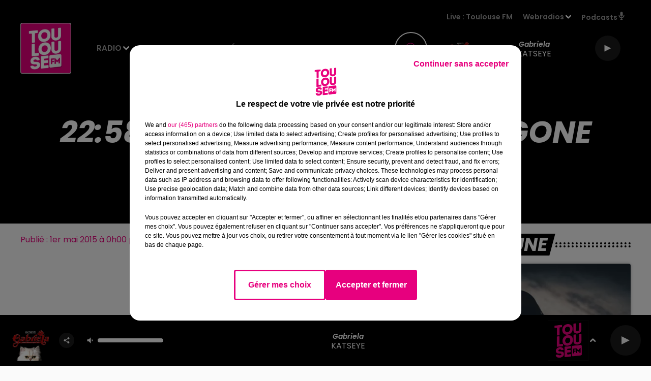

--- FILE ---
content_type: text/html; charset=utf-8
request_url: https://www.toulousefm.fr/news/22-58-26-mhe-the-thrill-is-gone-radio-edit-11179
body_size: 12825
content:
<!DOCTYPE html><html lang="fr"><head><meta charSet="utf-8"/><meta name="viewport" content="width=device-width,initial-scale=1.0"/><link rel="shortcut icon" type="image/x-icon" href="/favicon.ico"/><link rel="icon" type="image/x-icon" href="/favicon.ico"/><meta name="robots" content="max-snippet:-1, max-image-preview:large, max-video-preview:-1"/><script type="text/javascript" src="https://common.lesindesradios.fr/tc_LesIndesRadios_web_header.js" charSet="utf-8"></script><script type="text/javascript"> 

                    // Environment
                     var tc_vars = new Array();
                     var tc_array_events = new Array();
                     tc_vars["radio_id"] = '';
                    
                     window.tc_vars =
                      {
                        env_template: 'homepage',
                        env_work: 'PROD',
                        env_country: 'FR',
                        env_language: 'FR',
                        env_device: 'd',
                        env_currency: 'EUR',
                        // Website tree structure
                        page_name : "App load",
                        site_Id : 5608,
                        id_container : 'a5cc0b7b-4f9d-4e99-8884-ef2753293aba',
                        user_logged: 'no',
                        user_id: '',
                        user_type: '',
                        user_email: '',
                        radio_id:'',
                        id_reservation: '',
                        type_reservation: '',
                        ville_reservation: '',
                        date_reservation: '',
                        etablissement: '',
                        nom_espace: '',
                        quantite_siege: '',
                        creneau_reservation: '',
                        service_supplementaire: '',
                        unitprice_tf: '',
                        unitprice_ati: '',
                        totalprice_tf: '',
                        totalprice_ati: ''
                      };
                  
                      </script><meta name="description" content=" "/><meta name="keywords" content="toulouse,actu,infos,31,haute-garonne"/><title>22:58:26 | MHE | The Thrill is Gone (Radio Edit)?? - Toulouse FM</title><link href="https://www.toulousefm.fr/news/22-58-26-mhe-the-thrill-is-gone-radio-edit-11179" rel="canonical"/><meta property="twitter:title" content="22:58:26 | MHE | The Thrill is Gone (Radio Edit)?? - Toulouse FM"/><meta property="og:title" content="22:58:26 | MHE | The Thrill is Gone (Radio Edit)?? - Toulouse FM"/><meta property="og:url" content="https://www.toulousefm.fr/news/22-58-26-mhe-the-thrill-is-gone-radio-edit-11179"/><meta property="og:description" content=" "/><meta property="twitter:description" content=" "/><meta property="twitter:card" content="summary"/><meta property="og:type" content="article"/><meta property="twitter:image:alt" content=""/><meta property="og:image:alt" content=""/><meta property="twitter:image" content="https://medias.preprod.bocir.fr/t:app(web)/t:r(unknown)/filters:format(webp)/radios/toulousefm/images/logo_kQmQJ1D8OB.png"/><meta property="og:image" content="https://medias.preprod.bocir.fr/t:app(web)/t:r(unknown)/filters:format(jpeg)/radios/toulousefm/images/logo_kQmQJ1D8OB.png"/><meta name="next-head-count" content="16"/><link rel="stylesheet" type="text/css" href="/css/Statics2.css"/><link rel="stylesheet" type="text/css" href="/css/StaticsAnimations1.css"/><link rel="stylesheet" type="text/css" href="/css/swiper-bundle.min.css"/><link href="/dynamics/8c3pp9m3i/styles.css" rel="stylesheet" media="all"/><script>var apidata = {"radio":{"alias":"toulousefm","atId":628600,"background":null,"favicon":"https://bocir-medias-prod.s3.fr-par.scw.cloud/radios/toulousefm/images/favicon.vnd.microsoft.icon","fixedPlayer":false,"id":"1X8CZny6ji","logoPosition":null,"maintenance":false,"metaDescription":"Toulouse FM, le plein de Hits. La 1ère radio locale toulousaine. Écoutez les hits du moment, les infos locales en temps réel et nos bons plans.","name":"TOULOUSE FM","neoWinnerData":null,"pages":{"archive":"76Szg7hrhA","lateralMenu":null,"playerExterne":"6Mf7Q8IDWA","siteMap":"ZXEzSE5NVS"},"playerPosition":["header"],"primaryHost":"www.toulousefm.fr","radioFooterLogo":"https://bocir-medias-prod.s3.fr-par.scw.cloud/radios/toulousefm/images/footerLogo_z7QNtD4xbZ.png","radioLogo":"https://bocir-uat-bucket.s3.eu-west-1.amazonaws.com/radios/toulousefm/images/logo_kQmQJ1D8OB.png","robotsUrl":"https://www.toulousefm.fr/sitemap.xml\n","structure":{"header":{"logo":"left","menuHasRadios":null,"menuSide":"right","minimized":{"active":true,"onScroll":true},"sticky":true},"player":{"bottom":{"active":true,"hasBroadcast":null,"hideOnScroll":true,"sticky":true},"externalParameters":{"active":false,"size":{"height":null,"type":"small","width":null},"title":null,"type":"popup"},"hasDetails":null,"top":{"active":true,"simpleButtons":false}},"radioGroup":null,"rossel":{"lateralMenu":{"active":false}}},"theme":{"blockTitleFont":null,"darkColors":{"background":"#000000","muted":"#ffffff","text":"#ffffff"},"darkMode":false,"fontSizes":{"desktop":{"blockTitle":"3.6rem","chapo":"1.6rem","title":"6rem"},"mobile":{"blockTitle":"1.8rem","chapo":"1.6rem","title":"3.8rem"}},"footer":{"footerRadiosColor":null,"mainMenu":{"font":"poppins","fontSizes":{"desktop":"1.8rem","mobile":"1.5rem"},"italic":false,"menuColor":{"activeColor":"#e3097e ","arrowColor":"#000000","hoverColor":"#e3097e ","mainColor":"#ffffff"}},"secondMenu":{"font":"poppins","fontSizes":{"desktop":"1.5rem","mobile":"1.5rem"},"italic":false,"menuColor":{"activeColor":null,"arrowColor":null,"hoverColor":"#e3097e ","mainColor":"#ffffff"}}},"footerColors":{"background":"#646464","muted":"#ffffff","text":"#ffffff"},"header":{"color":"#000000","menu":{"font":"poppins","fontSizes":{"desktop":"1.5rem","mobile":"1.5rem"},"italic":false,"menuColor":{"activeColor":"#f505be","arrowColor":"#ffffff","hoverColor":"#b9028c","mainColor":"#9b9b9b"}},"splitLine":{"active":false,"color":"#ffc7e5","fullWidth":true}},"homepageFontSizes":null,"italicTitles":true,"lightColors":{"background":"#fafafa","muted":"#e3097e","text":"#000000"},"mainColor":"#e3097e","mainFont":"poppins","player":{"artistParameters":{"color":"#ffffff","font":"poppins","fontSize":"1.6rem"},"bar":{"color":"#ffffff","opacity":100},"mainColor":"#000000","titleParameters":{"color":"#ffffff","font":"poppins","fontSize":"1.4rem"}},"readMore":null,"readMoreFont":null,"rossel":{"button":{"darkColors":{"backgroundColor":"transparent","backgroundColorHover":"#ed5fab","borderColor":"#ffffff","borderColorHover":"#e3097e","textColor":"#ffffff","textColorHover":"#ffffff"},"lightColors":{"backgroundColor":null,"backgroundColorHover":"#ed5fab","borderColor":"#e3097e","borderColorHover":"#e3097e","textColor":"#e3097e","textColorHover":"#ffffff"}},"footer":{"backgroundMedia":{"mediaId":"goulblpkr0","mediaUrl":"https://medias.lesindesradios.fr/fit-in/1440x2000//medias/YPRE621iTc/image/footer16282358317201699861412511.jpg"}},"header":{"backgroundMedia":null,"coverHeaderWithFirstSectionBackgroundImage":true,"keepOnScroll":null,"onScroll":{"backgroundColor":"#ffffff"}},"heading":{"backgroundColor":"#000000","darkBackgroundColor":"#ffffff","darkTitleColor":"#000000","titleColor":"#ffffff"},"separator":null,"thumbnail":{"borderBottom":true,"borderBottomColor":"#e5007e","fullWidth":true,"leadAnimation":true,"titleUnderline":true,"titleUnderlineColors":{"firstColor":"#be005f","secondColor":"#d70069","thirdColor":"#ff007d"},"zoom":true}},"separators":null,"thumbnailBadgeFont":null,"thumbnailChipColor":null,"thumbnailResumeFont":null,"titlesFont":"poppins","titlesFontHomepage":null,"useMainColorForTitles":false},"timeZone":"Europe/Paris","titreSite":"Toulouse FM","ts":"8c3pp9m3i","urls":{"appstore":"https://itunes.apple.com/us/app/toulouse-fm/id1178072129?ls=1&mt=8","facebook":"https://fr-fr.facebook.com/toulousefm/","instagram":"https://www.instagram.com/toulousefm/?hl=fr","playstore":"https://play.google.com/store/apps/details?id=fr.lesindesradios.toulousefm","twitter":"https://twitter.com/toulousefm","youtube":"https://www.youtube.com/channel/UCL66KCfD_s6xGTcHntV7iWA"}},"menuMain":{"id":"pbRpBnlnwq","items":[{"id":"giIapjdfA0","label":"Actualités locales","parentId":"36IU4Awjuv","target":"/actualites"},{"id":"PypPmC9vxk","label":"Émissions","parentId":"U5cfGK119H","target":"/emissions"},{"id":"wGgUgBp4Kb","label":"Webradios","parentId":"yzHSKzbGZI","target":"/les-webradios"},{"id":"wPtNNgmtBC","label":"Voir les offres","parentId":"vRcgec6vlS","target":"/emploi"},{"id":"ENo626ysyV","label":"Equipe","parentId":"U5cfGK119H","target":"/equipe"},{"id":"U5cfGK119H","label":"Radio","parentId":null,"target":"/"},{"id":"xj0Qn2gQm9","label":"Déposer une offre","parentId":"vRcgec6vlS","target":"/emploi/deposer-une-offre"},{"id":"36IU4Awjuv","label":"Actu","parentId":null,"target":"/actualites"},{"id":"M0YS8NSaoY","label":"Fréquences","parentId":"U5cfGK119H","target":"/frequences"},{"id":"DzPOzxnk0a","label":"Titre diffusés","parentId":"U5cfGK119H","target":"/ckoi"},{"id":"vRcgec6vlS","label":"Emploi","parentId":null,"target":"/emploi"},{"id":"yzHSKzbGZI","label":"Médias","parentId":null,"target":"/les-webradios"},{"id":"yK8aj7UQBJ","label":"Jeux","parentId":null,"target":"/jeux"},{"id":"rP176XR30x","label":"Annonceurs","parentId":null,"target":"https://www.rosselradiopub.fr/"}],"menuType":"MAIN"},"menuFooter":{"id":"y2zjcYUPMT","items":[{"id":"SCMd1gTxKZ","label":"Contact","parentId":null,"target":"/contacts"},{"id":"zS9QkUlqMb","label":"Règlements","parentId":null,"target":"/reglements"},{"id":"dZiy7RH4lb","label":"Recrutement","parentId":null,"target":"https://www.rosselradio.fr/recrutement"},{"id":"Qg8Rhb90Oz","label":"Mentions légales","parentId":null,"target":"/mentions-legales"},{"id":"Tkt3Si2il7","label":"Plan du site","parentId":null,"target":"/plan-du-site"}],"menuType":"FOOTER"},"mode":"light","ENDPOINT":"/graphql","zones":[{"group":null,"id":"gYMyOKF1KV","label":"Toulouse FM","stream":{"altCover":null,"bd":"https://streams.lesindesradios.fr/play/radios/toulousefm/zdzlhkBWUg/any/60/rzpub.9Lz%2BrInemNbU8UBKBAoyH7cXUNzwsD0kKjM282TVRd8%3D?format=sd","displayOnWebsite":true,"geofootprint":"44.20100592772498 1.2923086015624952, 43.60733929307976 0.27058008593749516, 42.41037264751427 0.6001699296874952, 42.40226055161407 2.072337898437495, 43.63915095298543 2.215160164062495, 44.06696041993784 1.9624746171874952, 44.20100592772498 1.2923086015624952","hasStartOver":false,"hd":"https://streams.lesindesradios.fr/play/radios/toulousefm/zdzlhkBWUg/any/60/rzpub.9Lz%2BrInemNbU8UBKBAoyH7cXUNzwsD0kKjM282TVRd8%3D?format=hd","hls":"https://streams.lesindesradios.fr/play/radios/toulousefm/zdzlhkBWUg/any/60/rzpub.9Lz%2BrInemNbU8UBKBAoyH7cXUNzwsD0kKjM282TVRd8%3D?format=hls","id":"zdzlhkBWUg","idMds":"2174546520932614821","imageUrl":"https://bocir-medias-prod.s3.fr-par.scw.cloud/radios/toulousefm/radiostream/zdzlhkBWUg/vignette_ZMeTgRkitq.png","label":"TOULOUSE FM","parentId":null,"streamFormat":"Hd","type":"RADIO"}}],"webradios":[{"altCover":null,"bd":"https://streams.lesindesradios.fr/play/radios/toulousefm/8oRnIPoPtr/any/60/rzpub.F8yYly38QnEPWNm8YhV1nfuxiqDlXQsu%2FhME0ccKUiI%3D?format=sd","displayOnWebsite":true,"geofootprint":null,"hasStartOver":false,"hd":"https://streams.lesindesradios.fr/play/radios/toulousefm/8oRnIPoPtr/any/60/rzpub.F8yYly38QnEPWNm8YhV1nfuxiqDlXQsu%2FhME0ccKUiI%3D?format=hd","hls":"https://streams.lesindesradios.fr/play/radios/toulousefm/8oRnIPoPtr/any/60/rzpub.F8yYly38QnEPWNm8YhV1nfuxiqDlXQsu%2FhME0ccKUiI%3D?format=hls","id":"8oRnIPoPtr","idMds":"4530912436340916983","imageUrl":"https://bocir-medias-prod.s3.fr-par.scw.cloud/radios/toulousefm/radiostream/8oRnIPoPtr/vignette_KzEoSREL80.jpeg","label":"Toulouse FM Latino","streamFormat":"Hd","type":"WEBRADIO"},{"altCover":null,"bd":"https://streams.lesindesradios.fr/play/radios/toulousefm/xPpxQlC6wG/any/60/rzpub.YsEucL825DKfX4%2Fb%2FbYn51MIXK%2BzeN9l34JjaYC%2FxM0%3D?format=sd","displayOnWebsite":true,"geofootprint":null,"hasStartOver":false,"hd":"https://streams.lesindesradios.fr/play/radios/toulousefm/xPpxQlC6wG/any/60/rzpub.YsEucL825DKfX4%2Fb%2FbYn51MIXK%2BzeN9l34JjaYC%2FxM0%3D?format=hd","hls":"https://streams.lesindesradios.fr/play/radios/toulousefm/xPpxQlC6wG/any/60/rzpub.YsEucL825DKfX4%2Fb%2FbYn51MIXK%2BzeN9l34JjaYC%2FxM0%3D?format=hls","id":"xPpxQlC6wG","idMds":"4530912436340918122","imageUrl":"https://bocir-medias-prod.s3.fr-par.scw.cloud/radios/toulousefm/radiostream/xPpxQlC6wG/vignette_madvjqH8Bg.jpeg","label":"Toulouse FM Hits","streamFormat":"Hd","type":"WEBRADIO"},{"altCover":null,"bd":"https://streams.lesindesradios.fr/play/radios/toulousefm/W5nAxYu9Oj/any/60/rzpub.itqYreNd3J2xFgm6%2FECWA2%2FkWHfngL7LDw%2FulLvmuHs%3D?format=sd","displayOnWebsite":true,"geofootprint":null,"hasStartOver":false,"hd":"https://streams.lesindesradios.fr/play/radios/toulousefm/W5nAxYu9Oj/any/60/rzpub.itqYreNd3J2xFgm6%2FECWA2%2FkWHfngL7LDw%2FulLvmuHs%3D?format=hd","hls":"https://streams.lesindesradios.fr/play/radios/toulousefm/W5nAxYu9Oj/any/60/rzpub.itqYreNd3J2xFgm6%2FECWA2%2FkWHfngL7LDw%2FulLvmuHs%3D?format=hls","id":"W5nAxYu9Oj","idMds":"4421740629969614154","imageUrl":"https://bocir-medias-prod.s3.fr-par.scw.cloud/radios/toulousefm/radiostream/W5nAxYu9Oj/vignette_9AqRhriOyZ.jpeg","label":"Toulouse FM Chill","streamFormat":"Hd","type":"WEBRADIO"},{"altCover":null,"bd":"https://streams.lesindesradios.fr/play/radios/toulousefm/ylBEdpym9M/any/60/rzpub.uO1%2BIGEDNbVA8B9nwbeENzydtb5LJ4K7bL9xqCvw4M8%3D?format=sd","displayOnWebsite":true,"geofootprint":null,"hasStartOver":false,"hd":"https://streams.lesindesradios.fr/play/radios/toulousefm/ylBEdpym9M/any/60/rzpub.uO1%2BIGEDNbVA8B9nwbeENzydtb5LJ4K7bL9xqCvw4M8%3D?format=hd","hls":"https://streams.lesindesradios.fr/play/radios/toulousefm/ylBEdpym9M/any/60/rzpub.uO1%2BIGEDNbVA8B9nwbeENzydtb5LJ4K7bL9xqCvw4M8%3D?format=hls","id":"ylBEdpym9M","idMds":"4293345840717638084","imageUrl":"https://bocir-medias-prod.s3.fr-par.scw.cloud/radios/toulousefm/radiostream/ylBEdpym9M/vignette_5x2lranbYE.jpeg","label":"Toulouse FM 90's","streamFormat":"Hd","type":"WEBRADIO"},{"altCover":null,"bd":"https://streams.lesindesradios.fr/play/radios/toulousefm/hPAHAv0J2w/any/60/rzpub.8%2FbBRPDwa4qQjCD7FqJqGgi6P9yJqOik4nj%2BIWSJ%2Bi8%3D?format=sd","displayOnWebsite":true,"geofootprint":null,"hasStartOver":false,"hd":"https://streams.lesindesradios.fr/play/radios/toulousefm/hPAHAv0J2w/any/60/rzpub.8%2FbBRPDwa4qQjCD7FqJqGgi6P9yJqOik4nj%2BIWSJ%2Bi8%3D?format=hd","hls":"https://streams.lesindesradios.fr/play/radios/toulousefm/hPAHAv0J2w/any/60/rzpub.8%2FbBRPDwa4qQjCD7FqJqGgi6P9yJqOik4nj%2BIWSJ%2Bi8%3D?format=hls","id":"hPAHAv0J2w","idMds":"1016450085188641387","imageUrl":"https://bocir-medias-prod.s3.fr-par.scw.cloud/radios/toulousefm/radiostream/hPAHAv0J2w/vignette_BCAUFJ7FPP.jpeg","label":"Toulouse FM 2000","streamFormat":"Hd","type":"WEBRADIO"}],"radiostreams":[{"altCover":null,"bd":"https://streams.lesindesradios.fr/play/radios/toulousefm/zdzlhkBWUg/any/60/rzpub.9Lz%2BrInemNbU8UBKBAoyH7cXUNzwsD0kKjM282TVRd8%3D?format=sd","displayOnWebsite":true,"geofootprint":"44.20100592772498 1.2923086015624952, 43.60733929307976 0.27058008593749516, 42.41037264751427 0.6001699296874952, 42.40226055161407 2.072337898437495, 43.63915095298543 2.215160164062495, 44.06696041993784 1.9624746171874952, 44.20100592772498 1.2923086015624952","hasStartOver":false,"hd":"https://streams.lesindesradios.fr/play/radios/toulousefm/zdzlhkBWUg/any/60/rzpub.9Lz%2BrInemNbU8UBKBAoyH7cXUNzwsD0kKjM282TVRd8%3D?format=hd","hls":"https://streams.lesindesradios.fr/play/radios/toulousefm/zdzlhkBWUg/any/60/rzpub.9Lz%2BrInemNbU8UBKBAoyH7cXUNzwsD0kKjM282TVRd8%3D?format=hls","id":"zdzlhkBWUg","idMds":"2174546520932614821","imageUrl":"https://bocir-medias-prod.s3.fr-par.scw.cloud/radios/toulousefm/radiostream/zdzlhkBWUg/vignette_ZMeTgRkitq.png","label":"TOULOUSE FM","parentId":null,"streamFormat":"Hd","type":"RADIO"}],"podcastsLink":"/XknswJFKMI","images":{"from":["https://bocir-prod-bucket","https://bocir-medias-prod"],"to":"https://medias.lesindesradios.fr"},"taggingData":{"radioIdCmp":628600,"headerCmp":"https://common.lesindesradios.fr/tc_LesIndesRadios_web_header.js","bodyCmp":"https://common.lesindesradios.fr/tc_LesIndesRadios_web_body.js","scriptCmp":null},"eventTypes":[{"id":"2vrkFGibaz","name":"Festival"},{"id":"aJ12q7gGN4","name":"Salon/Foire"},{"id":"AnrKnnsvFK","name":"Matchs Sportifs"},{"id":"bSfTbDV5PT","name":"Autre"},{"id":"CSGjqBRjRT","name":"Sport"},{"id":"F8vnMfo2w0","name":"Loto"},{"id":"fHL3OXAeKc","name":"Théâtre"},{"id":"h6QtWFmvTg","name":"Exposition"},{"id":"iZLWZswuHl","name":"Rallies"},{"id":"kd5nt1GhGw","name":"Kermesse"},{"id":"Ktk85c2Pgt","name":"Fête"},{"id":"kVSs4cI5Qv","name":"Défilé de mode"},{"id":"Nbyg2ko8dZ","name":"Brocante"},{"id":"nKvE4LPZvK","name":"Ateliers"},{"id":"oexf66jvgE","name":"Foires"},{"id":"r5ifJ78YOQ","name":"Concert"},{"id":"UGyjJA4qz1","name":"Courses pédestres"},{"id":"wk9Yu07DfH","name":"Conférences"}]};
</script><noscript data-n-css=""></noscript><script defer="" nomodule="" src="/_next/static/chunks/polyfills-c67a75d1b6f99dc8.js"></script><script src="/_next/static/chunks/webpack-74d3eef7a263d7ef.js" defer=""></script><script src="/_next/static/chunks/framework-03cd576e71e4cd66.js" defer=""></script><script src="/_next/static/chunks/main-d2ba44903cd47711.js" defer=""></script><script src="/_next/static/chunks/pages/_app-1f09d01423f32803.js" defer=""></script><script src="/_next/static/chunks/pages/%5B%5B...proxy+%5D%5D-7891cb9699c51b1e.js" defer=""></script><script src="/_next/static/NV2bS1yQ2cfnaZf9GT1eI/_buildManifest.js" defer=""></script><script src="/_next/static/NV2bS1yQ2cfnaZf9GT1eI/_ssgManifest.js" defer=""></script></head><body class="mode--light"><iframe id="iframe-connect" style="display:none"></iframe><script type="text/javascript"> 
                    // Environment
                     var tc_vars = new Array();
                     tc_vars["radio_id"] = '';
                   </script><div id="__next"><div class="Global media-max-height-lg"><header class="Header  bg--header 
    
    HasPlayerFixed
    
    
    IsFixed
    
    
    
    
    
    
    
    HasPlayer
    
  " id="Header"><div class="container"><div class="HeaderContainer "><a class="HeaderLogo" href="/"><span class="logo" style="cursor:pointer"><img src="https://medias.preprod.bocir.fr/t:app(web)/t:r(unknown)/fit-in/300x2000/filters:format(webp)/filters:quality(100)/radios/toulousefm/images/logo_kQmQJ1D8OB.png" alt="logo"/></span></a><div class="HeaderToggler"><button type="button" class="btn"><i class="icon"><svg version="1.1" xmlns="http://www.w3.org/2000/svg" xmlns:xlink="http://www.w3.org/1999/xlink" class="menu" x="0px" y="0px" viewBox="0 0 20 20" xml:space="preserve"><path d="M0,16v-2h20v2H0z M0,11V9h20v2H0z M0,6V4h20v2H0z"></path></svg></i></button></div><div class="HeaderNavContainer" id="HeaderNavContainer"><div class="" style="display:flex;flex:1 1 1px;flex-direction:column"><nav class="HeaderNav MenuRight"><div class="MenuTop"><div class="isNotMobile "><div class="collapseHeader "><ul class="nav"><li class="nav-item dropdown "><a href="/" class="dropdown-toggle nav-link"> <!-- -->Radio</a><div class="dropdown-menu  "><a class="dropdown-item" href="/emissions">Émissions</a><a class="dropdown-item" href="/equipe">Equipe</a><a class="dropdown-item" href="/frequences">Fréquences</a><a class="dropdown-item" href="/ckoi">Titre diffusés</a></div></li><li class="nav-item dropdown "><a href="/actualites" class="dropdown-toggle nav-link"> <!-- -->Actu</a><div class="dropdown-menu  "><a class="dropdown-item" href="/actualites">Actualités locales</a></div></li><li class="nav-item dropdown "><a href="/emploi" class="dropdown-toggle nav-link"> <!-- -->Emploi</a><div class="dropdown-menu  "><a class="dropdown-item" href="/emploi">Voir les offres</a><a class="dropdown-item" href="/emploi/deposer-une-offre">Déposer une offre</a></div></li><li class="nav-item dropdown "><a href="/les-webradios" class="dropdown-toggle nav-link"> <!-- -->Médias</a><div class="dropdown-menu  "><a class="dropdown-item" href="/les-webradios">Webradios</a></div></li><li class="nav-item "><a class="nav-link" href="/jeux"> <!-- -->Jeux</a></li><li class="nav-item "><a class="nav-link" href="https://www.rosselradiopub.fr/"> <!-- -->Annonceurs</a></li></ul></div></div></div></nav></div></div><div class="HeaderSearch"><a class="btn 
  
   " aria-label="Rechercher" href="/recherche"><i class="icon"><svg version="1.1" xmlns="http://www.w3.org/2000/svg" xmlns:xlink="http://www.w3.org/1999/xlink" class="search" x="0px" y="0px" viewBox="0 0 20 20" xml:space="preserve"><path d="M17.8,16.4l-2.1-2.1c0,0,0,0-0.1,0c2.1-2.7,1.9-6.7-0.6-9.1c-2.7-2.7-7.2-2.7-9.9,0c-2.7,2.7-2.7,7.2,0,9.9 C6.4,16.3,8.1,17,10,17c1.5,0,3-0.5,4.2-1.4c0,0,0,0,0,0.1l2.1,2.1c0.4,0.4,1,0.4,1.4,0C18.2,17.4,18.2,16.8,17.8,16.4z M5.8,14.2 c-2.3-2.3-2.3-6.1,0-8.5c2.3-2.3,6.1-2.3,8.5,0c2.3,2.3,2.3,6.1,0,8.5C13.1,15.4,11.6,16,10,16C8.4,16,6.9,15.4,5.8,14.2z"></path></svg></i></a></div><div class="HeaderAside"><nav class="HeaderSources"><ul class="nav"><li class="nav-item "><a class="nav-link" href="/news/22-58-26-mhe-the-thrill-is-gone-radio-edit-11179#">Live : <!-- --> <!-- -->Toulouse FM</a></li><li class="nav-item dropdown "><a href="#" class="dropdown-toggle nav-link"> <!-- -->Webradios</a><div class="dropdown-menu  "><button type="button" class="dropdown-item">Toulouse FM Latino</button><button type="button" class="dropdown-item">Toulouse FM Hits</button><button type="button" class="dropdown-item">Toulouse FM Chill</button><button type="button" class="dropdown-item">Toulouse FM 90&#x27;s</button><button type="button" class="dropdown-item">Toulouse FM 2000</button></div></li><li class="nav-item "><a class="nav-link" href="/XknswJFKMI"> <!-- -->Podcasts<i class="icon"><svg version="1.1" xmlns="http://www.w3.org/2000/svg" xmlns:xlink="http://www.w3.org/1999/xlink" class="podcast" x="0px" y="0px" viewBox="0 0 20 20" xml:space="preserve"><path d="M11,15.9C11,15.9,11,16,11,15.9l0,2.1h1c0.6,0,1,0.4,1,1s-0.4,1-1,1H8c-0.6,0-1-0.4-1-1s0.4-1,1-1h1v-2 c0,0,0-0.1,0-0.1C5.6,15.4,3,12.5,3,9c0-0.6,0.4-1,1-1s1,0.4,1,1c0,2.8,2.2,5,5,5s5-2.2,5-5c0-0.6,0.4-1,1-1s1,0.4,1,1 C17,12.5,14.4,15.4,11,15.9z M10,12c1.7,0,3-1.3,3-3V3c0-1.7-1.3-3-3-3S7,1.3,7,3v6C7,10.7,8.3,12,10,12z"></path></svg></i></a></li></ul></nav><div class="block bg--player Player PlayerSmall"></div></div></div></div></header><main class="Main"><script type="application/ld+json">{"@context":"http://schema.org","@type":"NewsArticle","mainEntityOfPage":{"@type":"WebPage","@id":"https://google.com/article"},"headline":"22:58:26 | MHE | The Thrill is Gone (Radio Edit)??","datePublished":"2015-04-30T22:00:00.000Z","publisher":{"@type":"Organization","name":"TOULOUSE FM","logo":{"@type":"ImageObject","url":"https://bocir-uat-bucket.s3.eu-west-1.amazonaws.com/radios/toulousefm/images/logo_kQmQJ1D8OB.png"}},"author":{"@type":"Organization","name":"TOULOUSE FM"},"image":[null]}</script><div id="PlayerDetailsOverlay" class="PlayerDetailsOverlay hidden"></div><section class="section bg--dark CONTENT" id="section0"><div class="container"><div style="text-align:center;margin-bottom:4rem"><h1 id="titre" class="h1 block title " style="display:inline-block;padding:10px 30px">22:58:26 | MHE | The Thrill is Gone (Radio Edit)??</h1></div></div></section><section class="section bg--section-light CONTENT" id="section1"><div class="container"><div class="row"><div class="col col-10 col-md-7"><div class="block date" style="display:flex;flex-direction:column;color:#9b9b9b" id="dateEtAuteur"><p class="block date" id="dateEtAuteur">Publié : 1er mai 2015 à 0h00  par La rédaction  </p></div><div style="display:flex;flex-flow:row-reverse" id="reseauxsociaux_ki9ehhh72"><button type="button" class="btn 
  
   btn-sm "><i class="icon"><svg version="1.1" xmlns="http://www.w3.org/2000/svg" xmlns:xlink="http://www.w3.org/1999/xlink" class="facebook" x="0px" y="0px" viewBox="0 0 20 20" xml:space="preserve"><path d="M11.1,17v-6.4h2.1l0.3-2.5h-2.5V6.5c0-0.7,0.2-1.2,1.2-1.2h1.3V3.1C13,3,12.4,3,11.7,3c-1.7-0.1-3.1,1.1-3.2,2.8 c0,0.2,0,0.3,0,0.5v1.8H6.4v2.5h2.1V17H11.1z"></path></svg></i></button><button type="button" class="btn 
  
   btn-sm "><i class="icon"><svg version="1.1" xmlns="http://www.w3.org/2000/svg" xmlns:xlink="http://www.w3.org/1999/xlink" class="twitter" x="0px" y="0px" viewBox="0 0 20 20" xml:space="preserve"><path d="M14.3134 2.5H16.6135L11.5884 8.85385L17.5 17.5H12.8713L9.24593 12.2562L5.09769 17.5H2.7962L8.17098 10.7038L2.5 2.5H7.24621L10.5232 7.29308L14.3134 2.5ZM13.5061 15.9769H14.7806L6.55368 3.94308H5.186L13.5061 15.9769Z"></path></svg></i></button><button type="button" class="btn 
  
   btn-sm "><i class="icon"><svg version="1.1" xmlns="http://www.w3.org/2000/svg" xmlns:xlink="http://www.w3.org/1999/xlink" class="linkedin" x="0px" y="0px" viewBox="0 0 20 20" xml:space="preserve"><path d="M6.1,16.4H3V7.2h3.1V16.4z M4.6,6L4.6,6c-1,0-1.7-0.7-1.7-1.6c0-0.9,0.7-1.6,1.7-1.6c1,0,1.7,0.7,1.7,1.6 C6.3,5.3,5.6,6,4.6,6z M17.1,16.4h-3.1v-4.9c0-1.2-0.4-2.1-1.6-2.1c-0.8,0-1.4,0.6-1.6,1.1c-0.1,0.2-0.1,0.5-0.1,0.7v5.1H7.8 c0,0,0-8.4,0-9.2h3.1v1.3C11.3,7.9,12,7,13.6,7c2,0,3.5,1.3,3.5,4.1L17.1,16.4L17.1,16.4z M10.9,8.6L10.9,8.6 C10.9,8.5,10.8,8.5,10.9,8.6L10.9,8.6z"></path></svg></i></button></div></div><div class="col col-10 col-md-3 Aside"><div class="block News" id="remonteeArticles_ki9n2ggr4"><div class="heading 
 HasSpacerDotted 
  "><h2 class="title h2  ">À la une</h2></div><div class="row row-alt-1 grid gutters-md"><div class="col-1 col-md-1 "><a class="thumbnail  animated-title animated-img animated-paragraph" title="Le procès en appel de Cédric Jubillar se tiendra à Toulouse" href="/le-proces-en-appel-de-cedric-jubillar-se-tiendra-a-toulouse"><figure class="media ratio--1-1" style="align-items:center;justify-content:center"><img class="" src="https://medias.lesindesradios.fr/t:app(web)/t:r(unknown)/fit-in/400x400/filters:format(webp)/medias/YPRE621iTc/image/Justice1769096449901-format1by1.png" alt="Le procès en appel de Cédric Jubillar se tiendra à Toulouse" width="1" height="1"/></figure><div class="overlay border-bottom"><div class="resume"><p class="date">22 janvier 2026</p><h3 class="h3">Le procès en appel de Cédric Jubillar se tiendra à Toulouse</h3><div class="AudioPlayer"><div class="AudioControl"></div><div class="AudioProgress"></div></div></div></div></a></div><div class="col-1 col-md-1 "><a class="thumbnail  animated-title animated-img animated-paragraph" title="Grande collecte de sang à Toulouse !" href="/grande-collecte-de-sang-a-toulouse"><figure class="media ratio--1-1" style="align-items:center;justify-content:center"><img class="" src="https://medias.lesindesradios.fr/t:app(web)/t:r(unknown)/fit-in/400x400/filters:format(webp)/medias/G4g9yqHTrX/image/mon_sang_pour_les_autres_article_web1673887502874-format1by1.jpg" alt="Grande collecte de sang à Toulouse !" width="1" height="1"/></figure><div class="overlay border-bottom"><div class="resume"><p class="date">20 janvier 2026</p><h3 class="h3">Grande collecte de sang à Toulouse !</h3><div class="AudioPlayer"><div class="AudioControl"></div><div class="AudioProgress"></div></div></div></div></a></div><div class="col-1 col-md-1 "><a class="thumbnail  animated-title animated-img animated-paragraph" title="Saint-Gaudens : Un proviseur adjoint d’un lycée mis en examen pour..." href="/saint-gaudens-un-proviseur-adjoint-d-un-lycee-mis-en-examen-pour-viols"><figure class="media ratio--1-1" style="align-items:center;justify-content:center"><img class="" src="https://medias.lesindesradios.fr/t:app(web)/t:r(unknown)/fit-in/400x400/filters:format(webp)/medias/YPRE621iTc/image/305749511_764351247869263_5637377206839883489_n1768829235084-format1by1.jpg" alt="Saint-Gaudens : Un proviseur adjoint d’un lycée mis en examen pour..." width="1" height="1"/></figure><div class="overlay border-bottom"><div class="resume"><p class="date">19 janvier 2026</p><h3 class="h3">Saint-Gaudens : Un proviseur adjoint d’un lycée mis en examen pour...</h3><div class="AudioPlayer"><div class="AudioControl"></div><div class="AudioProgress"></div></div></div></div></a></div><div class="col-1 col-md-1 "><a class="thumbnail  animated-title animated-img animated-paragraph" title="Nouvelle journée de mobilisation des agriculteurs à Toulouse ce..." href="/nouvelle-grande-journee-de-mobilisation-agricole-a-toulouse-ce-mercredi"><figure class="media ratio--1-1" style="align-items:center;justify-content:center"><img class="" src="https://medias.lesindesradios.fr/t:app(web)/t:r(unknown)/fit-in/400x400/filters:format(webp)/medias/YPRE621iTc/image/tracteurs_antoine_labrunie17660540415161768324809249-format1by1.webp" alt="Nouvelle journée de mobilisation des agriculteurs à Toulouse ce..." width="1" height="1"/></figure><div class="overlay border-bottom"><div class="resume"><p class="date">13 janvier 2026</p><h3 class="h3">Nouvelle journée de mobilisation des agriculteurs à Toulouse ce...</h3><div class="AudioPlayer"><div class="AudioControl"></div><div class="AudioProgress"></div></div></div></div></a></div><div class="col-1 col-md-1 "><a class="thumbnail  animated-title animated-img animated-paragraph" title="Le barrage sur l&#x27;A64 levé par les agriculteurs" href="/le-barrage-sur-l-a64-leve-par-les-agriculteurs"><figure class="media ratio--1-1" style="align-items:center;justify-content:center"><img class="" src="https://medias.lesindesradios.fr/t:app(web)/t:r(unknown)/fit-in/400x400/filters:format(webp)/medias/YPRE621iTc/image/611333247_17918320155238074_4792025349422003353_n__1_1768318787621-format1by1.jpg" alt="Le barrage sur l&#x27;A64 levé par les agriculteurs" width="1" height="1"/></figure><div class="overlay border-bottom"><div class="resume"><p class="date">13 janvier 2026</p><h3 class="h3">Le barrage sur l&#x27;A64 levé par les agriculteurs</h3><div class="AudioPlayer"><div class="AudioControl"></div><div class="AudioProgress"></div></div></div></div></a></div></div></div><div class="block TopTitles" id="remonteeTitresMusicaux_ki85rnvc5"><div class="heading 
 HasSpacerDotted 
  "><h2 class="title h2  ">Titres diffusés</h2></div><div class="toptitle-loader-height" style="display:flex;align-items:center;justify-content:center"><div class="loader" style="width:80px;height:80px"></div></div></div></div></div></div></section></main><footer class="Footer  bg--img  bg--footer  HasPlayerFixed "><section class="section undefined" id="footer"><div class="bg-container"><img src="https://medias.lesindesradios.fr/fit-in/1440x2000//medias/YPRE621iTc/image/footer16282358317201699861412511.jpg" alt="footerBackgroundImage"/></div><div class="container"><a class="FooterLogo" href="/"><span class="logo"><img src="https://medias.lesindesradios.fr/t:app(web)/t:r(unknown)/filters:format(webp)/filters:quality(100)/radios/toulousefm/images/footerLogo_z7QNtD4xbZ.png" alt="logo"/></span></a><nav class="FooterNav"><ul class="nav"><li class="nav-item dropdown "><a href="/" class="dropdown-toggle nav-link"> <!-- -->Radio</a><div class="dropdown-menu  "><a class="dropdown-item" href="/emissions">Émissions</a><a class="dropdown-item" href="/equipe">Equipe</a><a class="dropdown-item" href="/frequences">Fréquences</a><a class="dropdown-item" href="/ckoi">Titre diffusés</a></div></li><li class="nav-item dropdown "><a href="/actualites" class="dropdown-toggle nav-link"> <!-- -->Actu</a><div class="dropdown-menu  "><a class="dropdown-item" href="/actualites">Actualités locales</a></div></li><li class="nav-item dropdown "><a href="/emploi" class="dropdown-toggle nav-link"> <!-- -->Emploi</a><div class="dropdown-menu  "><a class="dropdown-item" href="/emploi">Voir les offres</a><a class="dropdown-item" href="/emploi/deposer-une-offre">Déposer une offre</a></div></li><li class="nav-item dropdown "><a href="/les-webradios" class="dropdown-toggle nav-link"> <!-- -->Médias</a><div class="dropdown-menu  "><a class="dropdown-item" href="/les-webradios">Webradios</a></div></li><li class="nav-item "><a class="nav-link" href="/jeux"> <!-- -->Jeux</a></li><li class="nav-item "><a class="nav-link" href="https://www.rosselradiopub.fr/"> <!-- -->Annonceurs</a></li></ul></nav><nav class="FooterSocial"><ul class="nav"><li class="nav-item" style="margin-right:3px"><a href="https://itunes.apple.com/us/app/toulouse-fm/id1178072129?ls=1&amp;mt=8" class="btn 
   btn--light
   btn-sm " target="_blank" aria-label="Suivez-nous sur appstore"><i class="icon"><svg version="1.1" xmlns="http://www.w3.org/2000/svg" xmlns:xlink="http://www.w3.org/1999/xlink" class="apple" x="0px" y="0px" viewBox="0 0 20 20" xml:space="preserve"><path d="M15.6,13.3c-0.2,0.5-0.5,0.9-0.8,1.4c-0.3,0.4-0.6,0.8-1,1.2c-0.3,0.3-0.8,0.5-1.2,0.5 c-0.4,0-0.8-0.1-1.2-0.3c-0.4-0.2-0.8-0.3-1.2-0.3c-0.4,0-0.9,0.1-1.3,0.3c-0.3,0.2-0.7,0.3-1.1,0.3c-0.5,0-0.9-0.2-1.3-0.6 c-0.4-0.4-0.7-0.8-1-1.2c-0.5-0.7-0.8-1.4-1.1-2.1c-0.3-0.8-0.4-1.7-0.4-2.5c0-0.8,0.2-1.7,0.6-2.4C5,7,5.5,6.6,6,6.3 C6.5,6,7.1,5.8,7.7,5.8c0.5,0,0.9,0.1,1.3,0.3c0.3,0.1,0.7,0.3,1.1,0.3c0.4-0.1,0.8-0.2,1.2-0.4c0.5-0.2,1-0.3,1.6-0.3 c1.1,0,2,0.5,2.7,1.4c-1,0.5-1.6,1.6-1.6,2.7c0,0.8,0.3,1.7,1,2.2c0.3,0.3,0.6,0.5,1,0.6C15.8,12.9,15.7,13.1,15.6,13.3L15.6,13.3z M12.9,2.7c0,0.7-0.3,1.4-0.8,2c-0.5,0.7-1.3,1.1-2.2,1.1c0-0.1,0-0.2,0-0.3c0-0.7,0.3-1.4,0.8-2c0.3-0.3,0.6-0.6,1-0.7 c0.4-0.2,0.7-0.3,1.1-0.3C12.9,2.5,12.9,2.6,12.9,2.7L12.9,2.7z"></path></svg></i></a></li><li class="nav-item" style="margin-right:3px"><a href="https://fr-fr.facebook.com/toulousefm/" class="btn 
   btn--light
   btn-sm " target="_blank" aria-label="Suivez-nous sur Facebook"><i class="icon"><svg version="1.1" xmlns="http://www.w3.org/2000/svg" xmlns:xlink="http://www.w3.org/1999/xlink" class="facebook" x="0px" y="0px" viewBox="0 0 20 20" xml:space="preserve"><path d="M11.1,17v-6.4h2.1l0.3-2.5h-2.5V6.5c0-0.7,0.2-1.2,1.2-1.2h1.3V3.1C13,3,12.4,3,11.7,3c-1.7-0.1-3.1,1.1-3.2,2.8 c0,0.2,0,0.3,0,0.5v1.8H6.4v2.5h2.1V17H11.1z"></path></svg></i></a></li><li class="nav-item" style="margin-right:3px"><a href="https://www.instagram.com/toulousefm/?hl=fr" class="btn 
   btn--light
   btn-sm " target="_blank" aria-label="Suivez-nous sur Instagram"><i class="icon"><svg version="1.1" xmlns="http://www.w3.org/2000/svg" xmlns:xlink="http://www.w3.org/1999/xlink" class="instagram" x="0px" y="0px" viewBox="0 0 20 20" xml:space="preserve"><path d="M10.9,3c1.1,0,1.4,0,2,0c0.6,0,1.2,0.1,1.7,0.3c0.5,0.2,0.9,0.5,1.2,0.8c0.4,0.3,0.6,0.8,0.8,1.2C16.8,6,16.9,6.5,17,7.1 c0,0.7,0,0.9,0,2.4v1c0,1.5,0,1.7,0,2.4c0,0.6-0.1,1.2-0.3,1.7c-0.2,0.5-0.5,0.9-0.8,1.2c-0.3,0.4-0.8,0.6-1.2,0.8 c-0.5,0.2-1.1,0.3-1.7,0.3c-0.7,0-0.9,0-2.4,0h-1c-1.5,0-1.7,0-2.4,0c-0.6,0-1.2-0.1-1.7-0.3c-0.5-0.2-0.9-0.5-1.2-0.8 c-0.4-0.3-0.6-0.8-0.8-1.2C3.2,14,3.1,13.5,3,12.9c0-0.6,0-0.9,0-2V9.1c0-1.1,0-1.4,0-2c0-0.6,0.1-1.2,0.3-1.7 c0.2-0.5,0.5-0.9,0.8-1.2c0.3-0.4,0.8-0.6,1.2-0.8C6,3.2,6.5,3.1,7.1,3c0.6,0,0.9,0,2,0L10.9,3z M10.9,4.3H9.1c-1.1,0-1.4,0-2,0 c-0.4,0-0.9,0.1-1.3,0.2C5.6,4.7,5.3,4.8,5.1,5.1C4.8,5.3,4.7,5.6,4.5,5.9C4.4,6.3,4.3,6.7,4.3,7.2c0,0.6,0,0.9,0,2v1.7 c0,1.1,0,1.4,0,2c0,0.4,0.1,0.9,0.2,1.3c0.1,0.3,0.3,0.6,0.5,0.8c0.2,0.2,0.5,0.4,0.8,0.5c0.4,0.2,0.9,0.2,1.3,0.2c0.7,0,1,0,2.8,0 h0.2c1.6,0,1.9,0,2.6,0c0.4,0,0.9-0.1,1.3-0.2c0.3-0.1,0.6-0.3,0.8-0.5c0.2-0.2,0.4-0.5,0.5-0.8c0.2-0.4,0.2-0.9,0.2-1.3 c0-0.7,0-1,0-2.8V9.7c0-1.6,0-1.9,0-2.6c0-0.4-0.1-0.9-0.2-1.3c-0.1-0.3-0.3-0.6-0.5-0.8c-0.2-0.2-0.5-0.4-0.8-0.5 c-0.4-0.2-0.9-0.2-1.3-0.2C12.2,4.3,12,4.3,10.9,4.3L10.9,4.3z M10,6.4c2,0,3.6,1.6,3.6,3.6c0,2-1.6,3.6-3.6,3.6 c-2,0-3.6-1.6-3.6-3.6C6.4,8,8,6.4,10,6.4z M10,7.7c-1.3,0-2.3,1-2.3,2.3c0,0,0,0,0,0c0,1.3,1,2.3,2.3,2.3c0,0,0,0,0,0 c1.3,0,2.3-1,2.3-2.3c0,0,0,0,0,0C12.3,8.7,11.3,7.7,10,7.7C10,7.7,10,7.7,10,7.7z M13.7,5.4c0.5,0,0.8,0.4,0.8,0.8l0,0 c0,0.5-0.4,0.8-0.8,0.8l0,0c-0.5,0-0.8-0.4-0.8-0.8l0,0C12.9,5.8,13.3,5.4,13.7,5.4C13.7,5.4,13.7,5.4,13.7,5.4L13.7,5.4z"></path></svg></i></a></li><li class="nav-item" style="margin-right:3px"><a href="https://play.google.com/store/apps/details?id=fr.lesindesradios.toulousefm" class="btn 
   btn--light
   btn-sm " target="_blank" aria-label="Suivez-nous sur playstore"><i class="icon"><svg version="1.1" xmlns="http://www.w3.org/2000/svg" xmlns:xlink="http://www.w3.org/1999/xlink" class="android" x="0px" y="0px" viewBox="0 0 20 20" xml:space="preserve"><path d="M13.7,7.3c0.2,0,0.3,0.1,0.3,0.3V13c0,0.8-0.5,1.5-1.3,1.6h0V17c0,0.6-0.4,1-1,1c-0.5,0-1-0.4-1-1v-2.3H9.3V17 c0,0.6-0.4,1-1,1c-0.5,0-1-0.4-1-1v-2.4C6.6,14.5,6,13.8,6,13V7.7c0-0.2,0.1-0.3,0.3-0.3H13.7L13.7,7.3z M4.3,7.3c0.5,0,1,0.4,1,1 V13c0,0.6-0.4,1-1,1c-0.5,0-1-0.4-1-1V8.3C3.3,7.8,3.8,7.3,4.3,7.3z M15.7,7.3c0.5,0,1,0.4,1,1V13c0,0.6-0.4,1-1,1c-0.5,0-1-0.4-1-1 V8.3C14.7,7.8,15.1,7.3,15.7,7.3L15.7,7.3z M13.2,2.1c0.1,0.1,0.1,0.3,0,0.5l0,0l-0.8,0.8c1,0.7,1.6,1.8,1.6,3 c0,0.2-0.1,0.3-0.3,0.3H6.3C6.2,6.7,6,6.5,6,6.3l0,0c0-1.2,0.6-2.3,1.5-2.9l0,0L6.8,2.6c-0.1-0.1-0.1-0.3,0-0.5C6.9,2,7.1,2,7.2,2.1 l0,0L8.2,3c1.1-0.5,2.4-0.5,3.6,0l0,0l0.9-0.9l0,0C12.9,2,13.1,2,13.2,2.1C13.2,2.1,13.2,2.1,13.2,2.1z M8.3,4.7C8.2,4.7,8,4.8,8,5 l0,0c0,0.2,0.1,0.3,0.3,0.3c0,0,0,0,0,0c0.2,0,0.3-0.1,0.3-0.3c0,0,0,0,0,0C8.7,4.8,8.5,4.7,8.3,4.7L8.3,4.7z M11.7,4.7 c-0.2,0-0.3,0.1-0.3,0.3l0,0c0,0.2,0.1,0.3,0.3,0.3c0,0,0,0,0,0C11.9,5.3,12,5.2,12,5c0,0,0,0,0,0C12,4.8,11.8,4.7,11.7,4.7 L11.7,4.7z"></path></svg></i></a></li><li class="nav-item" style="margin-right:3px"><a href="https://twitter.com/toulousefm" class="btn 
   btn--light
   btn-sm " target="_blank" aria-label="Suivez-nous sur Twitter"><i class="icon"><svg version="1.1" xmlns="http://www.w3.org/2000/svg" xmlns:xlink="http://www.w3.org/1999/xlink" class="twitter" x="0px" y="0px" viewBox="0 0 20 20" xml:space="preserve"><path d="M14.3134 2.5H16.6135L11.5884 8.85385L17.5 17.5H12.8713L9.24593 12.2562L5.09769 17.5H2.7962L8.17098 10.7038L2.5 2.5H7.24621L10.5232 7.29308L14.3134 2.5ZM13.5061 15.9769H14.7806L6.55368 3.94308H5.186L13.5061 15.9769Z"></path></svg></i></a></li><li class="nav-item" style="margin-right:3px"><a href="https://www.youtube.com/channel/UCL66KCfD_s6xGTcHntV7iWA" class="btn 
   btn--light
   btn-sm " target="_blank" aria-label="Suivez-nous sur YouTube"><i class="icon"><svg version="1.1" xmlns="http://www.w3.org/2000/svg" xmlns:xlink="http://www.w3.org/1999/xlink" class="youtube" x="0px" y="0px" viewBox="0 0 20 20" xml:space="preserve"><path d="M17.5,6.2c-0.2-0.7-0.7-1.2-1.4-1.4C14.9,4.5,10,4.5,10,4.5s-4.9,0-6.1,0.3C3.2,5,2.7,5.6,2.5,6.2C2.2,7.5,2.2,10,2.2,10 s0,2.5,0.3,3.8c0.2,0.7,0.7,1.2,1.4,1.4c1.2,0.3,6.1,0.3,6.1,0.3s4.9,0,6.1-0.3c0.7-0.2,1.2-0.7,1.4-1.4c0.3-1.2,0.3-3.8,0.3-3.8 S17.8,7.5,17.5,6.2z M8.4,12.3V7.7l4.1,2.3L8.4,12.3z"></path></svg></i></a></li></ul></nav><div class="FooterPlayer"></div><nav class="FooterLegal"><ul class="nav"><li class="nav-item "><a class="nav-link" href="/contacts"> <!-- -->Contact</a></li><li class="nav-item "><a class="nav-link" href="/reglements"> <!-- -->Règlements</a></li><li class="nav-item "><a class="nav-link" href="https://www.rosselradio.fr/recrutement"> <!-- -->Recrutement</a></li><li class="nav-item "><a class="nav-link" href="/mentions-legales"> <!-- -->Mentions légales</a></li><li class="nav-item "><a class="nav-link" href="/plan-du-site"> <!-- -->Plan du site</a></li></ul></nav></div></section></footer><svg class="ClipPath"><clipPath id="chevron" clipPathUnits="objectBoundingBox"><path d="M0.976,0.114 L0.928,0.038 C0.911,0.013,0.892,0,0.87,0 C0.847,0,0.828,0.013,0.812,0.038 L0.5,0.533 L0.188,0.038 C0.172,0.013,0.153,0,0.13,0 C0.108,0,0.089,0.013,0.072,0.038 L0.024,0.114 C0.008,0.14,0,0.171,0,0.207 C0,0.243,0.008,0.274,0.024,0.298 L0.442,0.961 C0.458,0.987,0.477,1,0.5,1 C0.523,1,0.542,0.987,0.558,0.961 L0.976,0.298 C0.992,0.273,1,0.243,1,0.207 C1,0.171,0.992,0.141,0.976,0.114"></path></clipPath></svg></div></div><script id="__NEXT_DATA__" type="application/json">{"props":{"pageProps":{"page":{"__typename":"Page","canonical":"https://www.toulousefm.fr/news/22-58-26-mhe-the-thrill-is-gone-radio-edit-11179","category":null,"categoryId":null,"createdBy":"ImportRK","doNotAmp":null,"doNotIndex":false,"doNotIndexGoogle":false,"id":"5yGbvpLFRZ","name":"22:58:26 | MHE | The Thrill is Gone (Radio Edit)??","pageContent":{"__typename":"PageContent","blocsData":"{\"titre\":{\"content\":\"22:58:26 | MHE | The Thrill is Gone (Radio Edit)??\"},\"category\":{\"categoryIds\":[\"GsqYeo19Pf\"]},\"chapo\":{\"content\":\"\"},\"imagePrincipale\":{\"afficherDescription\":false,\"afficherCreditLegende\":true,\"formatImage\":\"original\"},\"dateEtAuteur\":{\"authorFirstName\":\"La rédaction\",\"authorLastName\":\"\"},\"remonteeArticles_khnakx1q1\":{\"categoryIds\":[\"GsqYeo19Pf\"],\"linkType\":\"reference\"},\"corps\":{\"blocsData\":{\"paragraphe_import\":{\"content\":\"\"}},\"model\":{\"sections\":[{\"layout\":\"1\",\"blocsByColumn\":[[{\"id\":\"paragraphe_import\",\"format\":\"10\",\"name\":\"paragraphe\"}]]}]}},\"reseauxsociaux\":{\"socialNetworks\":[\"facebook\",\"twitter\",\"linkedin\"]}}","data":{"__typename":"PageContentDataType","locationZoneIds":null},"model":{"__typename":"Model","attributes":{"__typename":"ModelAttributes","locationZone":true},"contentType":"article","id":"jKCoO2DBqE","pagebuilder":"{\"sections\":[{\"layout\":\"1\",\"blocsByColumn\":[[{\"id\":\"titre\",\"format\":\"10\",\"name\":\"titre\",\"data\":{}}]],\"color\":\"inverse\",\"sticky\":false},{\"layout\":\"7/3\",\"blocsByColumn\":[[{\"id\":\"category\",\"format\":\"7\",\"name\":\"category\",\"data\":{\"display\":false}},{\"id\":\"imagePrincipale\",\"format\":\"7\",\"name\":\"imagePrincipale\",\"data\":{}},{\"id\":\"dateEtAuteur\",\"format\":\"7\",\"name\":\"dateEtAuteur\",\"data\":{\"showDate\":true,\"dateChoice\":\"publicationAndModificationDates\",\"dateDisplay\":\"dateAndTime\",\"showAuthor\":true,\"authorDisplay\":\"firstNameAndFullLastName\"}},{\"id\":\"chapo\",\"format\":\"7\",\"name\":\"chapo\",\"data\":{}},{\"id\":\"corps\",\"format\":\"7\",\"name\":\"corps\",\"data\":{}},\n {\n                  \"id\":\"paragraphe_krezm49s2\",\n                  \"format\":\"7\",\n                  \"name\":\"paragraphe\",\n                  \"data\":{\n                     \n                  }\n               },\n{\"id\":\"reseauxsociaux_ki9ehhh72\",\"format\":\"7\",\"name\":\"reseauxsociaux\",\"data\":{\"socialNetworksFromModel\":[\"facebook\",\"twitter\",\"linkedin\"]}},{\"id\":\"remonteeArticles_krx8m0rg0\",\"format\":\"7\",\"name\":\"remonteeArticles\",\"data\":{\"liftType\":\"automaticTags\",\"thumbnailsStyle\":\"vertical\",\"imageOrVideoFormat\":\"landscape\",\"thumbnailsPerRow\":3,\"rowsPerPage\":2,\"displayedElements\":[\"title\",\"imageOrVideo\",\"date\",\"chapo\"],\"titleOnModel\":\"Tags\",\"itemsToDisplay\":[{\"id\":\"line1Item1\",\"name\":\"Ligne 1 élement 1\",\"line\":1,\"item\":1},{\"id\":\"line1Item2\",\"name\":\"Ligne 1 élement 2\",\"line\":1,\"item\":2},{\"id\":\"line1Item3\",\"name\":\"Ligne 1 élement 3\",\"line\":1,\"item\":3},{\"id\":\"line2Item1\",\"name\":\"Ligne 2 élement 1\",\"line\":2,\"item\":1},{\"id\":\"line2Item2\",\"name\":\"Ligne 2 élement 2\",\"line\":2,\"item\":2},{\"id\":\"line2Item3\",\"name\":\"Ligne 2 élement 3\",\"line\":2,\"item\":3}],\"locationZones\":true,\"linkType\":\"free\",\"offset\":1}}],[{\"id\":\"remonteeArticles_ki9n2ggr4\",\"format\":\"3\",\"name\":\"remonteeArticles\",\"data\":{\"liftType\":\"automaticCategory\",\"thumbnailsStyle\":\"horizontal\",\"imageOrVideoFormat\":\"square\",\"thumbnailsPerRow\":1,\"rowsPerPage\":5,\"displayedElements\":[\"title\",\"imageOrVideo\",\"date\"],\"itemsToDisplay\":[{\"id\":\"line1Item1\",\"name\":\"Ligne 1 élement 1\",\"line\":1,\"item\":1}],\"categoryIds\":[\"GsqYeo19Pf\"],\"locationZones\":true,\"titleOnModel\":\"À la une\",\"linkType\":\"free\",\"seeMoreLink\":false,\"offset\":1}},{\"id\":\"remonteeTitresMusicaux_ki85rnvc5\",\"format\":\"3\",\"name\":\"remonteeTitresMusicaux\",\"data\":{\"thumbnailsStyle\":\"vertical\",\"thumbnailsPerRow\":3,\"rowsPerPage\":3,\"imagesStyle\":\"straightEdges\",\"liftsType\":\"broadcastTracks\",\"titleOnModel\":\"Titres diffusés\",\"linkType\":\"free\",\"seeMoreLink\":false,\"definedOnModel\":true,\"displaySearch\":false}}]]}]}","type":"CONTENT"},"updatedAt":"2015-04-30T22:00:00.000Z"},"pageData":null,"previewUrl":null,"publishedDate":"2015-04-30T22:00:00.000Z","seo":{"__typename":"SEO","description":" %%chapo%%","keywords":"toulouse,actu,infos,31,haute-garonne","title":"%%titre%% - Toulouse FM"},"slug":"/news/22-58-26-mhe-the-thrill-is-gone-radio-edit-11179","withoutHeaderFooter":false},"title":"22:58:26 | MHE | The Thrill is Gone (Radio Edit)??","host":"www.toulousefm.fr","fetchedContent":{"remonteeArticles_ki9n2ggr4":{"__typename":"ContentResult","items":[{"__typename":"ContentResultItem","episodePodcast":false,"gameEndDate":null,"id":"LpfmmaIQh1","imagePrincipale":{"__typename":"ImagePrincipale","medias":[{"__typename":"MediaSpecifications","format":"4by3","url":"https://bocir-medias-prod.s3.fr-par.scw.cloud/medias/YPRE621iTc/image/Justice1769096449901-format4by3.png"},{"__typename":"MediaSpecifications","format":"16by9","url":"https://bocir-medias-prod.s3.fr-par.scw.cloud/medias/YPRE621iTc/image/Justice1769096449901-format16by9.png"},{"__typename":"MediaSpecifications","format":"original","url":"https://bocir-medias-prod.s3.fr-par.scw.cloud/medias/YPRE621iTc/image/Justice1769096449901.png"},{"__typename":"MediaSpecifications","format":"4by7","url":"https://bocir-medias-prod.s3.fr-par.scw.cloud/medias/YPRE621iTc/image/Justice1769096449901-format4by7.png"},{"__typename":"MediaSpecifications","format":"1by1","url":"https://bocir-medias-prod.s3.fr-par.scw.cloud/medias/YPRE621iTc/image/Justice1769096449901-format1by1.png"}],"specificAttributes":{"__typename":"SpecificAttributes","alternativeText":null}},"slug":"/le-proces-en-appel-de-cedric-jubillar-se-tiendra-a-toulouse","sponsored":false,"title":"Le procès en appel de Cédric Jubillar se tiendra à Toulouse","updatedAt":"2026-01-22T15:46:15.993Z","videoInPage":false,"videoPrincipale":null},{"__typename":"ContentResultItem","episodePodcast":false,"gameEndDate":null,"id":"baH6BjCcV1","imagePrincipale":{"__typename":"ImagePrincipale","medias":[{"__typename":"MediaSpecifications","format":"4by3","url":"https://bocir-medias-prod.s3.fr-par.scw.cloud/medias/G4g9yqHTrX/image/mon_sang_pour_les_autres_article_web1673887502874-format4by3.jpg"},{"__typename":"MediaSpecifications","format":"16by9","url":"https://bocir-medias-prod.s3.fr-par.scw.cloud/medias/G4g9yqHTrX/image/mon_sang_pour_les_autres_article_web1673887502874-format16by9.jpg"},{"__typename":"MediaSpecifications","format":"original","url":"https://bocir-medias-prod.s3.fr-par.scw.cloud/medias/G4g9yqHTrX/image/mon_sang_pour_les_autres_article_web1673887502874.jpg"},{"__typename":"MediaSpecifications","format":"4by7","url":"https://bocir-medias-prod.s3.fr-par.scw.cloud/medias/G4g9yqHTrX/image/mon_sang_pour_les_autres_article_web1673887502874-format4by7.jpg"},{"__typename":"MediaSpecifications","format":"1by1","url":"https://bocir-medias-prod.s3.fr-par.scw.cloud/medias/G4g9yqHTrX/image/mon_sang_pour_les_autres_article_web1673887502874-format1by1.jpg"}],"specificAttributes":{"__typename":"SpecificAttributes","alternativeText":null}},"slug":"/grande-collecte-de-sang-a-toulouse","sponsored":false,"title":"Grande collecte de sang à Toulouse !","updatedAt":"2026-01-20T17:55:59.836Z","videoInPage":false,"videoPrincipale":null},{"__typename":"ContentResultItem","episodePodcast":false,"gameEndDate":null,"id":"bnOAd0KmiY","imagePrincipale":{"__typename":"ImagePrincipale","medias":[{"__typename":"MediaSpecifications","format":"4by3","url":"https://bocir-medias-prod.s3.fr-par.scw.cloud/medias/YPRE621iTc/image/305749511_764351247869263_5637377206839883489_n1768829235084-format4by3.jpg"},{"__typename":"MediaSpecifications","format":"16by9","url":"https://bocir-medias-prod.s3.fr-par.scw.cloud/medias/YPRE621iTc/image/305749511_764351247869263_5637377206839883489_n1768829235084-format16by9.jpg"},{"__typename":"MediaSpecifications","format":"original","url":"https://bocir-medias-prod.s3.fr-par.scw.cloud/medias/YPRE621iTc/image/305749511_764351247869263_5637377206839883489_n1768829235084.jpg"},{"__typename":"MediaSpecifications","format":"4by7","url":"https://bocir-medias-prod.s3.fr-par.scw.cloud/medias/YPRE621iTc/image/305749511_764351247869263_5637377206839883489_n1768829235084-format4by7.jpg"},{"__typename":"MediaSpecifications","format":"1by1","url":"https://bocir-medias-prod.s3.fr-par.scw.cloud/medias/YPRE621iTc/image/305749511_764351247869263_5637377206839883489_n1768829235084-format1by1.jpg"}],"specificAttributes":{"__typename":"SpecificAttributes","alternativeText":null}},"slug":"/saint-gaudens-un-proviseur-adjoint-d-un-lycee-mis-en-examen-pour-viols","sponsored":false,"title":"Saint-Gaudens : Un proviseur adjoint d’un lycée mis en examen pour viols ","updatedAt":"2026-01-19T13:30:03.928Z","videoInPage":false,"videoPrincipale":null},{"__typename":"ContentResultItem","episodePodcast":false,"gameEndDate":null,"id":"L8PYq2aX3q","imagePrincipale":{"__typename":"ImagePrincipale","medias":[{"__typename":"MediaSpecifications","format":"4by3","url":"https://bocir-medias-prod.s3.fr-par.scw.cloud/medias/YPRE621iTc/image/tracteurs_antoine_labrunie17660540415161768324809249-format4by3.webp"},{"__typename":"MediaSpecifications","format":"16by9","url":"https://bocir-medias-prod.s3.fr-par.scw.cloud/medias/YPRE621iTc/image/tracteurs_antoine_labrunie17660540415161768324809249-format16by9.webp"},{"__typename":"MediaSpecifications","format":"original","url":"https://bocir-medias-prod.s3.fr-par.scw.cloud/medias/YPRE621iTc/image/tracteurs_antoine_labrunie17660540415161768324809249.webp"},{"__typename":"MediaSpecifications","format":"4by7","url":"https://bocir-medias-prod.s3.fr-par.scw.cloud/medias/YPRE621iTc/image/tracteurs_antoine_labrunie17660540415161768324809249-format4by7.webp"},{"__typename":"MediaSpecifications","format":"1by1","url":"https://bocir-medias-prod.s3.fr-par.scw.cloud/medias/YPRE621iTc/image/tracteurs_antoine_labrunie17660540415161768324809249-format1by1.webp"}],"specificAttributes":{"__typename":"SpecificAttributes","alternativeText":null}},"slug":"/nouvelle-grande-journee-de-mobilisation-agricole-a-toulouse-ce-mercredi","sponsored":false,"title":"Nouvelle journée de mobilisation des agriculteurs à Toulouse ce mercredi ","updatedAt":"2026-01-13T17:22:11.347Z","videoInPage":false,"videoPrincipale":null},{"__typename":"ContentResultItem","episodePodcast":false,"gameEndDate":null,"id":"SPDE596FuG","imagePrincipale":{"__typename":"ImagePrincipale","medias":[{"__typename":"MediaSpecifications","format":"4by3","url":"https://bocir-medias-prod.s3.fr-par.scw.cloud/medias/YPRE621iTc/image/611333247_17918320155238074_4792025349422003353_n__1_1768318787621-format4by3.jpg"},{"__typename":"MediaSpecifications","format":"16by9","url":"https://bocir-medias-prod.s3.fr-par.scw.cloud/medias/YPRE621iTc/image/611333247_17918320155238074_4792025349422003353_n__1_1768318787621-format16by9.jpg"},{"__typename":"MediaSpecifications","format":"original","url":"https://bocir-medias-prod.s3.fr-par.scw.cloud/medias/YPRE621iTc/image/611333247_17918320155238074_4792025349422003353_n__1_1768318787621.jpg"},{"__typename":"MediaSpecifications","format":"4by7","url":"https://bocir-medias-prod.s3.fr-par.scw.cloud/medias/YPRE621iTc/image/611333247_17918320155238074_4792025349422003353_n__1_1768318787621-format4by7.jpg"},{"__typename":"MediaSpecifications","format":"1by1","url":"https://bocir-medias-prod.s3.fr-par.scw.cloud/medias/YPRE621iTc/image/611333247_17918320155238074_4792025349422003353_n__1_1768318787621-format1by1.jpg"}],"specificAttributes":{"__typename":"SpecificAttributes","alternativeText":null}},"slug":"/le-barrage-sur-l-a64-leve-par-les-agriculteurs","sponsored":false,"title":"Le barrage sur l'A64 levé par les agriculteurs","updatedAt":"2026-01-13T15:40:46.952Z","videoInPage":false,"videoPrincipale":null}],"seeMoreSlug":null},"remonteeTitresMusicaux_ki85rnvc5":{"__typename":"ContentResult","seeMoreSlug":null}},"pageContext":{"slug":"/news/22-58-26-mhe-the-thrill-is-gone-radio-edit-11179","categoryId":null,"pageCategories":["GsqYeo19Pf"],"host":"www.toulousefm.fr","withoutHeaderFooter":false,"doNotIndexGoogle":false,"tags":null,"locationZonesIds":null,"modelType":"CONTENT","modelContentType":"article"},"chapo":null},"__N_SSP":true},"page":"/[[...proxy+]]","query":{"proxy+":["news","22-58-26-mhe-the-thrill-is-gone-radio-edit-11179"]},"buildId":"NV2bS1yQ2cfnaZf9GT1eI","isFallback":false,"isExperimentalCompile":false,"gssp":true,"scriptLoader":[]}</script><span><!-- Modification de la taille de la police en version mobile (pour ne pas déborder), et de celle des titres du Carousel en version Desktop  -->
<style type="text/css">
@media (max-width: 768px){
.row-alt-1.grid:not(.gutters-md) .thumbnail.d-flex {
    font-size: 1rem !important;
}
}
@media (min-width: 768px) {
.Carousel .h1 {
    font-size: 3rem !important;
}
.Carousel .row-alt-2 .col-md-1, [class*='row-alt'] .row-alt-2 .col-md-1 {
    flex: 0 0 100% !important;
    max-width: 100% !important;
}
</style>

 <style>
.mode--light .Header .btn:not([class*='btn--']) {
    color: #e5007e !important;
    border-color: white !important;
    background: transparent !important;
}
.mode--light .Header .btn:not([class*='btn--']):hover {
    color: white !important;
    border-color: #f505be!important;
    background: #e5007e !important;
}

 .mode--light .Header.IsCompact .btn:not([class*='btn--'])  {
    border-color: #757575 !important;
}

.Header:not(.IsCompact) .HeaderToggler .btn {
 padding: 1.6rem;
}
.Header .HeaderToggler {
margin-right: 2rem;
}

.PlayerBouton .subtitle {
font-weight: bold;
}
.PlayerBouton .subtitle:before {
    background: #f505be;
}

.PlayerBouton .btn {
  background-color: rgb(0,0,0,0.5);
    border: 7px solid white;
    color: #ffffff;
    width: 110px;
    height: 110px;
}
.PlayerBouton .btn .icon {
 width: 3rem !important;
 height: 3 rem !important;
}
.PlayerBouton .btn:hover {
 background-color: #f505be;
 color: white;
}
.PlayerZone .buttonDraw {
  border-bottom-color: #f505be;
}
.swiper-button-next, .swiper-button-prev, .swiper-pagination-bullet-active-main {
    --swiper-theme-color: #f505be!important;
}
</style></span></body></html>

--- FILE ---
content_type: text/css
request_url: https://www.toulousefm.fr/dynamics/8c3pp9m3i/styles.css
body_size: 5565
content:

      
  @import url('https://fonts.googleapis.com/css2?family=Poppins:ital,wght@0,100;0,200;0,300;0,400;0,500;0,600;0,700;0,800;0,900;1,100;1,200;1,300;1,400;1,500;1,600;1,700;1,800;1,900&display=swap');

    
  @import url('https://fonts.googleapis.com/css2?family=Poppins:ital,wght@0,100;0,200;0,300;0,400;0,500;0,600;0,700;0,800;0,900;1,100;1,200;1,300;1,400;1,500;1,600;1,700;1,800;1,900&display=swap');

    
  @import url('https://fonts.googleapis.com/css2?family=Poppins:ital,wght@0,100;0,200;0,300;0,400;0,500;0,600;0,700;0,800;0,900;1,100;1,200;1,300;1,400;1,500;1,600;1,700;1,800;1,900&display=swap');

  
  html {
    -webkit-tap-highlight-color: rgba(0,0,0,0);
  }
  body {
    color: #000000;
    background-color: #fafafa;
    font-family: 'Poppins', 'sans-serif';
    font-style: normal;
  }

  a {
    color: #e3097e;
  }
  a:hover {
    color: #bd0058;
  }
  

    
 
.bg--transparent {
  background-color: transparent;
}

.mode--light, .bg--light {
  background-color: #fafafa;
  color: #000000;
}

@media (max-width: 768px) {
.bg--section-light {
  background-color: #fafafa;
}

.bg--section-dark {
  background-color: #000000;
}
}


a.bg--light:hover,
a.bg--light:focus,
button.bg--light:hover,
button.bg--light:focus {
  background-color: #d4d4d4;
}

.mode--dark, .bg--dark {
  background-color: #000000;
  color: #ffffff;
}

a.bg--dark:hover,
a.bg--dark:focus,
button.bg--dark:hover,
button.bg--dark:focus {
  background-color: #000000;
}

.bg--primary {
  background-color: #e3097e;
  color: #fafafa;
}

a.bg--primary:hover,
a.bg--primary:focus,
button.bg--primary:hover,
button.bg--primary:focus {
  background-color: #bd0058;
}

.bg--player {
  background-color: #000000 !important;
  color: #ffffff;
}

a.bg--player:hover,
a.bg--player:focus,
button.bg--player:hover,
button.bg--player:focus {
  background-color:#000000;
}

.bg--footer {
  background-color: #646464 !important;
  color: #ffffff;
}

a.bg--footer:hover,
a.bg--footer:focus,
button.bg--footer:hover,
button.bg--footer:focus {
  background-color: #000000;
}

.bg--header {
  background-color: #000000 !important;
  color: #9b9b9b;
}

a.bg--header:hover,
a.bg--header:focus,
button.bg--header:hover,
button.bg--header:focus {
  background-color:#000000;
}

.text-primary {
  color:#e3097e;
}

a.text-primary:hover,
a.text-primary:focus {
  color: #bd0058;
}

.text-light {
  color: #000000;
}

a.text-light:hover,
a.text-light:focus {
  color: #000000;
}

.text-dark {
  color: #ffffff;
}

a.text-dark:hover,
a.text-dark:focus {
  color: #d9d9d9;
}



    

body {
  font-family: 'Poppins', 'sans-serif';
  font-style: normal;
}

h1,
.h1,
h2:not(.lead),
.h2,
h3,
.h3,
.title {
  font-family: 'Poppins', 'sans-serif';
  font-style: italic;
}


h4,
.h4,
h5,
.h5,
.subtitle {
  font-family: 'Poppins', 'sans-serif';
  font-style: normal;
}

// Font-size for main carousel's and page's titles

h1.title {
  font-size: 3.8rem;
}
.h1,
.h1.block {
  font-size: 3.8rem;
}


@media (min-width: 768px) {
  h1.title {
  font-size: 6rem;
  }
  .h1,
  .h1.block {
    font-size: 6rem;
  }
    
}

// Font-size for main carousel's and page's leads

.h1 + .lead,
.lead.block {
  font-size: 1.6rem;
}
@media (min-width: 768px) {
  .h1 + .lead,
  .lead.block {
    font-size: 1.6rem;
  }
}

// Font-size for block's titles


.h2 {
  font-size: 1.8rem;
}
@media (min-width: 768px) {
  .h2 {
    font-size: 3.6rem;
  }
}


.hr {
  border-top-color: currentColor;
}

.mode--light .date, .mode--light .lead, .mode--light .artist {
  color: #e3097e;
}

.mode--dark .date, .mode--dark .lead, .mode--dark .artist {
  color: #ffffff;
}

.bg--light .date, .bg--light .lead, .bg--light .artist {
  color: #e3097e;
}

.bg--dark .date, .bg--dark .lead, .bg--dark .artist {
  color: #ffffff;
}

.bg--primary .date,  .bg--primary .lead, .bg--primary .artist {
  color: rgba(250,250,250,0.5);
}

.mode--light pre, .mode--light code {
  background-color: #000000;
  color: #fafafa;
}

.mode--dark pre, .mode--dark code {
  background-color: #ffffff;
  color: #000000;
}

.bg--light pre, .bg--light code {
  background-color: #000000;
  color: #fafafa;
}

.bg--dark pre, .bg--dark code {
  background-color: #ffffff;
  color: #000000;
}

.mode--light cite, .mode--light blockquote {
  border-left-color: #e3097e;
}

.mode--dark cite, .mode--dark blockquote {
  border-left-color: #ffffff;
}

.bg--light cite, .bg--light blockquote {
  border-left-color: #e3097e;
}

.bg--dark cite, .bg--dark blockquote {
  border-left-color: #ffffff;
}



    


.form-control:focus {
  border-color: #e3097e;
}

.custom-control-input:checked ~ .custom-control-label::before {
  border-color: #e3097e;
  background: #e3097e;
}

.custom-control-input:focus ~ .custom-control-label::before {
  box-shadow: 0 0 0 0.2rem rgba(227,9,126,0.25);
}

.custom-control-input:focus:not(:checked) ~ .custom-control-label::before {
  border-color: rgba(227,9,126,0.25);
}

.custom-control-input:not(:disabled):active ~ .custom-control-label::before {
  background-color: rgba(227,9,126,0.25);
  border-color: rgba(227,9,126,0.25);
}



    

  .mode--dark .btn:not([class*='btn--']),
  .mode--dark .btn-ecoute-link {
    color: #000000;
    border-color: #fafafa;
    background: #fafafa;
  }
    .mode--dark .btn:not([class*='btn--']):hover, 
    .mode--dark .btn:not([class*='btn--']):focus,
    .mode--dark .btn-ecoute-link:hover,
    .mode--dark .btn-ecoute-link:focus {
      color: #000000;
      border-color: #d4d4d4;
      background: #d4d4d4;
    }
    .mode--dark a:hover .btn:not([class*='btn--']) {
      color: #000000;
      border-color: #d4d4d4;
      background: #d4d4d4; }
    .mode--dark .btn:not([class*='btn--']).disabled,  .mode--dark .btn:not([class*='btn--']):disabled
    {
      color: #000000;
      background-color:#fafafa;
      border-color: #fafafa; 
    }

  .mode--light .btn:not([class*='btn--']),
  .mode--light .btn-ecoute-link {
    color: #ffffff;
    border-color: #000000;
    background: #000000; }

  .mode--light .btn:not([class*='btn--']):hover, 
  .mode--light .btn:not([class*='btn--']):focus,
  .mode--light .btn-ecoute-link:hover,
  .mode--light .btn-ecoute-link:focus {
      color: #ffffff;
      border-color: #000000;
      background: #000000; }
      .mode--light a:hover .btn:not([class*='btn--']) {
      color: #ffffff;
      border-color: #000000;
      background: #000000; }
    .mode--light .btn:not([class*='btn--']).disabled,  .mode--light .btn:not([class*='btn--']):disabled
    {
      color: #ffffff;
      background-color:#000000;
      border-color: #000000; 
    }

  .bg--dark .btn:not([class*='btn--']) {
    color: #000000;
    border-color: #fafafa;
    background: #fafafa; }
    .bg--dark .btn:not([class*='btn--']):hover, 
    .bg--dark .btn:not([class*='btn--']):focus {
      color: #000000;
      border-color: #d4d4d4;
      background: #d4d4d4; }
      .bg--dark a:hover .btn:not([class*='btn--']) {
      color: #000000;
      border-color: #d4d4d4;
      background: #d4d4d4; }
    .bg--dark .btn:not([class*='btn--']).disabled,  .bg--dark .btn:not([class*='btn--']):disabled
    {
      color: #000000;
      background-color:#fafafa;
      border-color: #fafafa; 
    }

  .bg--light .btn:not([class*='btn--']) {
    color: #ffffff;
    border-color: #000000;
    background: #000000; }
    .bg--light .btn:not([class*='btn--']):hover, 
    .bg--light .btn:not([class*='btn--']):focus {
      color: #ffffff;
      border-color: #000000;
      background: #000000; }
      .bg--light a:hover .btn:not([class*='btn--']) {
      color: #ffffff;
      border-color: #000000;
      background: #000000; }
    .bg--light .btn:not([class*='btn--']).disabled,  .bg--light .btn:not([class*='btn--']):disabled
    {
      color: #ffffff;
      background-color:#000000;
      border-color: #000000; 
    }

  .btn--light {
    color: #000000;
    border-color: #fafafa;
    background: #fafafa; }
    .btn--light:hover, .btn--light:focus {
      color: #000000;
      border-color: #d4d4d4;
      background: #d4d4d4; }
    a:hover .btn--light {
      color: #000000;
      border-color: #d4d4d4;
      background: #d4d4d4; }
    .btn--light.disabled, .btn--light:disabled {
      color: #000000;
      background-color:#fafafa;
      border-color: #fafafa; }
  
  .btn--dark {
    color: #ffffff;
    border-color: #000000;
    background: #000000; }
    .btn--dark:hover, .btn--dark:focus {
      color: #ffffff;
      border-color: #000000;
      background: #000000; }
    a:hover .btn--dark {
      color: #ffffff;
      border-color: #000000;
      background: #000000; }
    .btn--dark.disabled, .btn--dark:disabled {
      color: #ffffff;
      background-color:#000000;
      border-color: #000000; }


  .btn--primary {
    color: #fafafa;
    border-color: #e3097e;
    background: #e3097e; }
    .btn--primary:hover, .btn--primary:focus {
      color: #fafafa;
      border-color: #bd0058;
      background: #bd0058; }
    a:hover .btn--primary {
      color: #fafafa;
      border-color: #bd0058;
      background: #bd0058; }
    .btn--primary.disabled, .btn--primary:disabled {
      color: #fafafa;
      background-color: #e3097e;
      border-color: #e3097e; }
          
  .btn--player {
    color: #ffffff;
    border-color: #000000;
    background: #000000; }
    .btn--player:hover, .btn--player:focus {
      color: #ffffff;
      border-color: #000000;
      background: #000000; }
    a:hover .btn--player {
      color: #ffffff;
      border-color: #000000;
      background: #000000; }
    .btn--player.disabled, .btn--player:disabled {
      color: #ffffff;
      background-color: #000000;
      border-color: #000000; }
    

  .btn--alpha {
    color: #fafafa;
    background: rgba(250,250,250,0.1); 
    border-color: transparent !important;
  }
    .btn--alpha:hover {
      background: rgba(250,250,250,0.2); }
    .btn--alpha.disabled, .btn--alpha:disabled {
      color: rgba(250,250,250,0.4); }


  .btn--link {
    color: #e3097e; }
    .btn--link:hover {
      color: #bd0058; }


    

  .mode--dark .badge:not([class*='badge--']) {
    color: #000000;
    background-color: #fafafa;
  }
  .mode--dark a.badge:not([class*='badge--']):hover,
  .mode--dark a.badge:not([class*='badge--']):focus
  {
    color: #000000;
    background-color: #d4d4d4;
  }

  .mode--light .badge:not([class*='badge--']) {
    color: #ffffff;
    background-color: #000000;
  }
  .mode--light a.badge:not([class*='badge--']):hover
  .mode--light a.badge:not([class*='badge--']):focus
{
    color: #ffffff;
    background-color: #000000;
  }

  

  .bg--dark .badge:not([class*='badge--']) {
    color: #000000;
    background-color: #fafafa;
  }
  .bg--dark a.badge:not([class*='badge--']):hover,
  .bg--dark a.badge:not([class*='badge--']):focus
  {
    color: #000000;
    background-color: #d4d4d4;
  }

  .bg--light .badge:not([class*='badge--']) {
    color: #ffffff;
    background-color: #000000;
  }
  .bg--light a.badge:not([class*='badge--']):hover,
  .bg--light a.badge:not([class*='badge--']):focus
{
    color: #ffffff;
    background-color: #000000;
  }

  
  .badge--light {
    color: #000000;
    background-color: #fafafa;
  }
  a.badge--light:hover,
  a.badge--light:focus {
    color: #000000;
    background-color: #d4d4d4;
  }
  
  .badge--dark {
    color: #ffffff;
    background-color: #000000;
  }
  a.badge--dark:hover,
  a.badge--dark:focus {
    color: #ffffff;
    background-color: #000000;
  }
  
  .badge--primary {
    color: #fafafa;
    background-color: #e3097e;
  }
  a.badge--primary:hover,
  a.badge--primary:focus {
    color: #fafafa;
    background-color: #bd0058
  }
  


    

.mode--light .thumbnail:hover,
.mode--light .thumbnail:focus {
  background: rgba(0,0,0,0.05);
  box-shadow: 0 0 0 0.5rem rgba(0,0,0,0.05);
}
.mode--light .thumbnail .actions {
  background: rgba(250,250,250,0.8);
}


.mode--dark .thumbnail:hover,
.mode--dark .thumbnail:focus {
  background: rgba(255,255,255,0.1);
  box-shadow: 0 0 0 0.5rem rgba(255,255,255,0.1);
}
.mode--dark .thumbnail .actions {
  background: rgba(0,0,0,0.8);
}

.thumbnail.animated-title:hover .h3,
.thumbnail.animated-title:hover .h1 {
background-image: linear-gradient(to right, #be005f 33%, #d70069 66%, #ff007d 100%);
}

.thumbnail .overlay.border-bottom::after {
    background-color: #e5007e; }

.bg--light .thumbnail:hover,
.bg--light .thumbnail:focus {
  background: rgba(0,0,0,0.05);
  box-shadow: 0 0 0 0.5rem rgba(0,0,0,0.05);
}
.bg--light .thumbnail .actions {
  background: rgba(250,250,250,0.8);
}

.bg--dark .thumbnail:hover,
.bg--dark .thumbnail:focus {
  background: rgba(255,255,255,0.1);
  box-shadow: 0 0 0 0.5rem rgba(255,255,255,0.1);
}
.bg--dark .thumbnail .actions {
  background: rgba(0,0,0,0.8);
}


    
.mode--light .Audio .thumbnail {
    border-color: #D3D3D3;
}

.mode--light .Audio .thumbnail.has-audio-player {
    transition: all 0.2s ease-in-out;
    background: rgba(0,0,0,0);
}

.mode--light .Audio .thumbnail.has-audio-player:hover,
.mode--light .Audio .thumbnail.has-audio-player:focus {
    background: rgba(0,0,0,0.05) !important;
}

.mode--dark .Audio .thumbnail {
    border-color: #ffffff;
}

.mode--dark .Audio .thumbnail.has-audio-player {
    transition: all 0.2s ease-in-out;
    background: rgba(255,255,255,0);
}

.mode--dark .Audio .thumbnail.has-audio-player:hover,
.mode--dark .Audio .thumbnail.has-audio-player:focus {
    background: rgba(255,255,255,0.05) !important;
}

    


  .card {
    background-color: #fafafa;
    color: #000000;
  }


    

  .nav .nav-item .nav-link {
    color: inherit;
  }
  .nav .nav-item .nav-link:hover,
  .nav .nav-item .nav-link:focus,
  .nav .nav-item .nav-link:active {
    color: #e3097e;
  }
  .nav .nav-item .nav-link.active {
    color: #e3097e;
  }
  .nav .nav-item .nav-link.active:before {
    background: #e3097e;
  }

  .bg--primary .nav .nav-item .nav-link:hover,
  .bg--primary .nav .nav-item .nav-link:focus {
    color: rgba(0,0,0,0.8);
  }

  .bg--header .nav .nav-item .nav-link:hover,
  .bg--header .nav .nav-item .nav-link:focus {
    color: #b9028c
  }
  .bg--header .nav .nav-item .nav-link.active {
    color: #f505be;
  }

  .bg--header .nav .nav-item .nav-link.active:before  {
    background: #f505be;
  }


  .mode--light .nav-pills .nav-item .nav-link {
    color:#000000;
    background-color: rgba(0,0,0,0.15);
  }

  .mode--dark .nav-pills .nav-item .nav-link {
    color:#ffffff;
    background-color: rgba(255,255,255,0.15);
  }

  .mode--light .nav-pills .nav-item .nav-link.active, 
  .mode--dark .nav-pills .nav-item .nav-link.active
   {
    color:#fafafa;
    background-color: #e3097e;
  }


  .bg--light .nav-pills .nav-item .nav-link {
    color:#000000;
    background-color: rgba(0,0,0,0.15);
  }

  .bg--dark .nav-pills .nav-item .nav-link {
    color:#ffffff;
    background-color: rgba(255,255,255,0.15);
  }

  .bg--light .nav-pills .nav-item .nav-link.active, 
  .bg--dark .nav-pills .nav-item .nav-link.active
   {
    color:#fafafa;
    background-color: #e3097e;
  }


    
  .mode--light .loader,
  .mode--light .has-loader:after {
    border-color: rgba(0,0,0,0.15);
    border-top-color: #000000;
  }
  
  .mode--light .has-loader:before {
    background: rgba(250,250,250,0.75);
  }
  
  .mode--dark .loader,
  .mode--dark .has-loader:after {
    border-color: rgba(255,255,255,0.15);
    border-top-color: #000000;
  }
  
  .mode--dark .has-loader:before {
    background: rgba(0,0,0,0.75);
  }
  
  .bg--light .loader,
  .bg--light .has-loader:after {
    border-color: rgba(0,0,0,0.15);
    border-top-color: #000000;
  }
  
  .bg--light .has-loader:before {
    background: rgba(250,250,250,0.75);
  }
  
  .bg--dark .loader,
  .bg--dark .has-loader:after {
    border-color: rgba(0,0,0,0.15);
    border-top-color: #000000;
  }
  
  .bg--dark .has-loader:before {
    background: rgba(0,0,0,0.75);
  }
  
  .bg--primary .loader,
  .bg--primary .has-loader:after {
    border-color: rgba(0,0,0,0.15);
    border-top-color: #fafafa;
  }
  
  .bg--primary .has-loader:before {
    background: rgba(227,9,126,0.75);
  }

    

  .mode--light .dropdown-menu {
    color: #000000;
    background-color: #fafafa;
    border-color: rgba(0,0,0,0.2);
    box-shadow: 0 0.8rem 1rem rgba(0,0,0,0.1) }
    
    .mode--light .dropdown-menu .dropdown-item {
    color: #000000;
    }

    .mode--light .dropdown-menu .dropdown-item.active, .mode--light .dropdown-menu .dropdown-item.searchbarActive {
      color: #e3097e;
      background-color: #e1e1e1;
    }
  
    .mode--light .dropdown-menu .dropdown-item:hover, .mode--light .dropdown-menu .dropdown-item:focus {
    color: #e3097e;
    }
    .mode--light .dropdown-menu .dropdown-item.active, .mode--light .dropdown-menu .dropdown-item:active {
    color: #e3097e;
    }
    
    .mode--dark .dropdown-menu {
    color: #ffffff;
    background-color: #000000;
    border-color: rgba(255,255,255,0.2);
    box-shadow: 0 0.8rem 1rem rgba(255,255,255,0.1)
    }
    .mode--dark .dropdown-menu .dropdown-item {
    color: #ffffff;
    }
    .mode--dark .dropdown-menu .dropdown-item:hover, .mode--dark .dropdown-menu .dropdown-item:focus {
    color: #e3097e;
    }
    .mode--dark .dropdown-menu .dropdown-item.active, .mode--dark .dropdown-menu .dropdown-item:active {
    color: #e3097e;
    }
    
    .bg--light .dropdown-menu {
    color: #000000;
    background-color: #fafafa;
    border-color: rgba(0,0,0,0.2);
    box-shadow: 0 0.8rem 1rem rgba(0,0,0,0.1);
    }
    .bg--light .dropdown-menu .dropdown-item {
    color: #000000;
    }
    .bg--light .dropdown-menu .dropdown-item:hover, .bg--light .dropdown-menu .dropdown-item:focus {
    color: #e3097e;
    }
    .bg--light .dropdown-menu .dropdown-item.active, .bg--light .dropdown-menu .dropdown-item:active {
    color: #e3097e;
    }
    
    .bg--dark .dropdown-menu {
    color: #ffffff;
    background-color: #000000;
    border-color: rgba(255,255,255,0.2);
    box-shadow: 0 0.8rem 1rem rgba(255,255,255,0.1);
    }
    .bg--dark .dropdown-menu .dropdown-item {
    color: #ffffff;
    }
    .bg--dark .dropdown-menu .dropdown-item:hover, .bg--dark .dropdown-menu .dropdown-item:focus {
    color: #e3097e;
    }
    .bg--dark .dropdown-menu .dropdown-item.active, .bg--dark .dropdown-menu .dropdown-item:active {
    color: #e3097e;
    }
    
    .bg--primary .dropdown-menu {
      color: #fafafa;
      background-color: #e3097e;
      border-color: rgba(0,0,0,0.2);
      box-shadow: 0 0.8rem 1rem rgba(0,0,0,0.1);
    }
  
    .bg--primary .dropdown-menu .dropdown-item {
      color: #fafafa;
    }
    .bg--primary .dropdown-menu .dropdown-item:hover, .bg--primary .dropdown-menu .dropdown-item:focus {
      color: rgba(0,0,0,15);
        }
    
    .bg--primary .dropdown-menu .dropdown-item.active, .bg--primary .dropdown-menu .dropdown-item:active {
      color: rgba(0,0,0,15);
    }
    .bg--primary .dropdown-menu .dropdown-item.active, .bg--primary .dropdown-menu .dropdown-item:searchbarActive {
      color: rgba(0,0,0,15);
      background-color:  rgba(250,250,250,15);
    }

    
  .media .overlay {
    color: #ffffff;
  }

    
  .mode--light .tooltip {
    background-color: #000000;
    color: #fafafa;
  }
  .mode--light .tooltip:before {
    border-top-color: #000000;
  }
  .mode--light .tooltip-bottom:before {
    border-top-color: transparent;
    border-bottom-color: #000000;
  }

  .mode--dark .tooltip {
    background-color: #ffffff;
    color: #000000;
  }
  .mode--dark .tooltip:before {
    border-top-color: #ffffff;
  }
  .mode--dark .tooltip-bottom:before {
    border-top-color: transparent;
    border-bottom-color: #ffffff;
  }

  .bg--light .tooltip {
    background-color: #000000;
    color: #fafafa;
  }
  .bg--light .tooltip:before {
    border-top-color: #000000;
  }
  .bg--light .tooltip-bottom:before {
    border-top-color: transparent;
    border-bottom-color: #000000;
  }

  .bg--dark .tooltip {
    background-color: #ffffff;
    color: #000000;
  }
  .bg--dark .tooltip:before {
    border-top-color: #ffffff;
  }
  .bg--dark .tooltip-bottom:before {
    border-top-color: transparent;
    border-bottom-color: #ffffff;
  }


    

  .pagination .pagination-numerotation .btn.active {
    color: #e3097e !important;
  }


    
  .mode--light .progress-bar-range:before { 
    background: rgba(0,0,0,0.2);
  }
  
  .mode--light .progress-bar-range .load {
    background: rgba(250,250,250,0.8);

  }
  
  .mode--light .progress-bar-range .progress { 
    background: #000000; 
  }
  
  .mode--light .progress-bar-range .progress:after { 
    background: #fafafa; 
    box-shadow: 0 0.2rem 0.2rem rgba(0,0,0,0.2); 
  }
  
  .mode--dark .progress-bar-range:before { 
    background: rgba(255,255,255,0.2);
  }
  
  .mode--dark .progress-bar-range .load {
    background: rgba(0,0,0,0.8);

  }
  
  .mode--dark .progress-bar-range .progress { 
    background: #ffffff; 
  }
  
  .mode--dark .progress-bar-range .progress:after { 
    background: #000000; 
    box-shadow: 0 0.2rem 0.2rem rgba(255,255,255,0.2); 
  }
    

    
  .Carousel .resume .subtitle {
    font-family: 'Poppins';
    font-style: italic;
}
    
  .PlayerBlock {
    color: white;
  }
  .PlayerBlock .artist {
    color: white;
  }
  .block:not(.PlayerBlock) .PlayerVolumeRange input[type='range'] {
    color: #ffffff;
  }
  @media screen and (-webkit-min-device-pixel-ratio: 0) {
    .block:not(.PlayerBlock) .PlayerVolumeRange input[type='range'] {
      background-color: rgba(255,255,255,0.2);
    }
    .block:not(.PlayerBlock) .PlayerVolumeRange input[type='range']::-webkit-slider-runnable-track {
      color: #ffffff;
    }
    .block:not(.PlayerBlock) .PlayerVolumeRange input[type='range']::-webkit-slider-thumb {
      background: #ffffff;
      box-shadow: -30.8rem 0 0 30.4rem #ffffff;
    }
    .block:not(.PlayerBlock) .PlayerVolumeRange input[type='range']:active::-webkit-slider-thumb {
      background: #ffffff;
      box-shadow: -30.8rem 0 0 30.4rem #ffffff;
    }
  }
  .block:not(.PlayerBlock) .PlayerVolumeRange input[type='range']::-moz-range-progress {
    background-color: #ffffff;
  }
  .block:not(.PlayerBlock) .PlayerVolumeRange input[type='range']::-moz-range-track {
    background-color: rgba(255,255,255,0.2);
  }
  .block:not(.PlayerBlock) .PlayerVolumeRange input[type='range']::-ms-fill-lower {
    background-color: #ffffff;
  }
  .block:not(.PlayerBlock) .PlayerVolumeRange input[type='range']::-ms-fill-upper {
    background-color: rgba(255,255,255,0.2);
  } 


  .PlayerBlock .PlayerVolumeRange input[type='range'] {
    color: white;
  }
  @media screen and (-webkit-min-device-pixel-ratio: 0) {
    .PlayerBlock .PlayerVolumeRange input[type='range'] {
      background-color: rgba(255,255,255,0.2);
    }
     
    .PlayerDetailsBloc.Titles{
        background-color: rgba(
          250,250,250,0.9);
        color : #000000
    }
    
    .ButtonPlayerDetailContainer .btn--player {
    background: linear-gradient(rgba(255,255,255,0.2),  rgba(255,255,255,0.2)), 
    #000000;
      }
     
    .PlayerDetails .PlayerBroadcast.timeline a,   
    .PlayerDetails .PlayerBroadcast:not(.current) a:hover,
    .PlayerDetails .PlayerBroadcast.current a {
         background-color: rgba(
          0,0,0,0.1);
          border-radius: 30px;
       }     


   .PlayerDetails .PlayerBroadcast.current.main a {
         background-color: rgba(
          0,0,0,0.1);
        
       }  

 @media (max-width: 995.98px) {
    .PlayerDetailsSectionTitle.active::after {
    border-top: 9px solid #ffffff !important;
    }
    }

    .PlayerBlock .PlayerVolumeRange input[type='range']::-webkit-slider-runnable-track {
      color: white;
    }
    .PlayerBlock .PlayerVolumeRange input[type='range']::-webkit-slider-thumb {
      background: white;
      box-shadow: -30.8rem 0 0 30.4rem white;
    }
    .PlayerBlock .PlayerVolumeRange input[type='range']:active::-webkit-slider-thumb {
      background: white;
      box-shadow: -30.8rem 0 0 30.4rem white;
    }
  }
  .PlayerBlock .PlayerVolumeRange input[type='range']::-moz-range-progress {
    background-color: white;
  }
  .PlayerBlock .PlayerVolumeRange input[type='range']::-moz-range-track {
    background-color: rgba(255,255,255,0.2);
  }
  .PlayerBlock .PlayerVolumeRange input[type='range']::-ms-fill-lower {
    background-color: white;
  }
  .PlayerBlock .PlayerVolumeRange input[type='range']::-ms-fill-upper {
    background-color: rgba(255,255,255,0.2);
  } 

  .block:not(.PlayerBlock) .PlayerProgressRange {
   background-color: #000000;  }

  .block:not(.PlayerBlock) .PlayerProgressRange .progress {
    background-color: rgba(255,255,255,1);
  }


  .PlayerSection .PlayerProgressRange {
    background-color: transparent;
  }
  .PlayerSection .PlayerProgressRange .progress {
    background-color:rgba(0,0,0,1); 
  }

  .PlayerDetails .PlayerBroadcast .PlayerResume .artist, 
  .block:not(.PlayerBlock) .PlayerResume .artist {

    color:#ffffff !important;
    
    font-family: 'Poppins';
    font-size: 1.6rem !important;
  }

  .PlayerDetails .PlayerBroadcast .PlayerResume .title, 
  .block:not(.PlayerBlock) .PlayerResume .title {

    color:#ffffff !important;
    
    font-family: 'Poppins';
    font-size: 1.4rem !important;
  }


  .block:not(.PlayerBlock) .PlayerRadio .dropdown-menu {
    background-color:#000000;
  }

  .block:not(.PlayerBlock) .PlayerSources .dropdown-menu {
    background-color:#000000;
  }

  .block:not(.PlayerBlock) .PlayerSources .dropdown-menu .dropdown-item {
  color:#ffffff !important;
  }

  .PlayerBouton .subtitle:before {
    background:#000000
  }

  .PlayerBouton .subtitle {
    color:#ffffff;
    font-family: 'Poppins','sans-serif';
    font-size: 1.6rem;
    
  }
  @media (min-width: 768px) {
  .PlayerBouton .subtitle {
    font-size: 1.6rem;
  }
}
  
.PlayerZone .buttonDraw {
  border-bottom: 5px solid #000000
}

.PlayerBroadcast:after {
  background-color: #ffffff; 
}

.PlayerDetailsContainer .PlayerBroadcast .resume .h3, .PlayerDetailsContainer .PlayerBroadcast .resume .date {
  color: #000000;
}

.PlayerBroadcast .resume .h3, .PlayerBroadcast .resume .date {
  color: #ffffff;
}
  
.h1 + .lead,
.lead.block {
  
}
  
.PlayerBouton .border-title {
  border-color:#000000;
}  
  

    
  .Header .container:after {
    border-top-color: currentColor;
  }

  .mode--light .Header.HasNavExpendable .HeaderNavContainer {
    display: grid;
    align-self: stretch;
  }

  .mode--light .Header.HasNavExpendable .HeaderNavContainer .HeaderNav .nav  {
      box-shadow: 0 0.8rem 1rem rgba(0,0,0,0.5);
      background: #000000;
      overflow-Y: auto;
  }

  .mode--light .Header.HasNavExpendable .HeaderNavContainer > .btn {
    color: #000000;
    background: #fafafa;
  }

  .mode--light .Header.HasNavExpendable .HeaderNavContainer > .btn:hover {
    background: #d4d4d4;
  }


  .mode--dark .Header.HasNavExpendable .HeaderNavContainer .HeaderNav .nav  {
    box-shadow: 0 0.8rem 1rem rgba(0,0,0,0.5);
    background: #000000;
    overflow-Y: auto;
}


  .mode--dark .Header.HasNavExpendable .HeaderNavContainer > .btn {
    color: #ffffff;
    background: #000000;
  }

  .mode--dark .Header.HasNavExpendable .HeaderNavContainer > .btn:hover {
    background: #000000;
  }

  @media (max-width: 768px) {
    .mode--light .HeaderSources {
      background: #fafafa;
      color: #000000;
    }

    .mode--light .HeaderSources .nav .nav-item .nav-link:hover,
    .mode--light .HeaderSources .nav .nav-item .nav-link:focus,
    .mode--light .HeaderSources .nav .nav-item .nav-link.active {
      color: #000000
    }
  
    .mode--light .Header.HasPlayerFixed .HeaderSources {
      background: #fafafa;
      color: #000000;
    }
  }


  @media (max-width: 768px) {
    .mode--dark .HeaderSources {
      background: #000000;
      color: #ffffff;
    }

    .mode--dark .HeaderSources .nav .nav-item .nav-link:hover,
    .mode--dark .HeaderSources .nav .nav-item .nav-link:focus,
    .mode--dark .HeaderSources .nav .nav-item .nav-link.active {
      color: #ffffff
    }

    .mode--dark .Header.HasPlayerFixed .HeaderSources {
      background: #000000;
      color: #ffffff;
    }
  }



  .HeaderNav .nav .nav-item .dropdown-toggle:after {
    background-color: #ffffff;
  }
  
  .HeaderNav .nav .nav-item .nav-link  {
    font-family: 'Poppins';
    font-size: 1.5rem;
    font-style: normal;
  }
    
  @media (min-width: 992px) {
    .HeaderNav .nav .nav-item .nav-link {
      font-size: 1.5rem;
    }
  }

  .HeaderNav .dropdown-menu {
    background-color:#000000 !important;  
  }

  .HeaderNav .dropdown-menu .show {
      display: block;
  }

  .HeaderNav .dropdown-item {
    color:#9b9b9b !important;
    font-family:'Poppins';
    font-size:1.5rem;
    font-style:normal;
    
   
  }

  @media(max-width:768px){
    .HeaderNav .dropdown-item {
      font-size:1.5rem;
    }
  }

  .HeaderNav .dropdown-item:hover {
    color:#b9028c !important;
  }

  .Header.HasSeparator .container:after {
    border-top-color: #ffc7e5 !important;
  }

  .Header.HasSeparator--full {
    border-bottom-color:#ffc7e5 !important;
  }

  @media(min-width:768px){
    .HeaderSources .dropdown-menu {
      background-color:#000000;
    }

    .HeaderSources .dropdown-item {
      color:#9b9b9b !important;
    }

    .HeaderSources .dropdown-item:hover {
      color:#b9028c !important;
    }

    .HeaderSources .dropdown-toggle:after {
      background-color: #ffffff ;
    }
  }
  
    

  .FooterNav .nav .nav-item .nav-link {
    font-family: 'Poppins';
    font-style: italic;
  }
  .Footer .FooterCredits {
    color: #ffffff;
  }
  .Footer .FooterCredits a {
    color: #ffffff;
  }
  .Footer .Player  dropdown .show,
  .Footer .dropdown-menu .show {
    color: #ffffff;
  }

  .FooterNav .nav .nav-item .nav-link {
    font-family: 'Poppins';
    font-size: 1.8rem;
    font-style: normal;
    
    color:#ffffff;
    
  }
  .FooterNav .nav .nav-item .nav-link:hover,
  .FooterNav .nav .nav-item .nav-link:focus {
    color:#e3097e 
  }
    
  .FooterNav .nav .nav-item .nav-link.active {
    color:#e3097e ;
  }
  
  .FooterNav .nav .nav-item .dropdown-toggle:after {
    background-color: #000000;
  }

  .FooterLegal .nav .nav-item .nav-link {
    font-family: 'Poppins';
    font-size: 1.5rem;
    font-style: normal;
    color:#ffffff;
  }
    
  .FooterLegal .nav .nav-item .nav-link:hover,
  .FooterLegal .nav .nav-item .nav-link:focus {
    color:#e3097e 
  }

  .FooterLegal .archive {
  display: flex;
  flex-direction: row;
  justify-content:center;
  align-items: center;
  gap: 8px;
  flex-wrap: nowrap;
    font-family: 'Poppins';
    font-size: 1.5rem;
    font-style: normal;
    color:#ffffff;
}

  .FooterLegal .archive .text {
    flex: 0 0 auto !important;
    white-space: nowrap;
    font-family: 'Poppins';
    font-size: 1.5rem;
    font-style: normal;
    color:#ffffff;
    align-self: flex-start;
    padding:10px;
}
  
  .FooterNav .dropdown-menu {
    background-color:#646464 !important;
  }

  .FooterNav .dropdown-item {
    color:#ffffff !important;
    font-family:'Poppins';
    font-size:1.8rem;
    font-style:normal;
  }


  .FooterNav .dropdown-item:hover {
    color:#e3097e  !important;
  }

  .FooterRadios {
    background-color:transparent;
  }

  .FooterRadios .swiper-button-prev,
  .FooterRadios .swiper-button-next {
  color: #ffffff;
}
  .FooterRadios .swiper-button-prev:hover,
  .FooterRadios .swiper-button-next:hover {
  color: #e3097e ;
}

  
  
    
  .Broadcasts.HasWebradio .webradio {
    background-color: #000000; }
    .Broadcasts.HasWebradio .webradio .webradio-title {
      color: #ffffff;
      font-size:1.4rem;
      font-family:'Poppins';
      font-weight:600;
      text-transform:capitalize;
     }

    .Broadcasts.HasWebradio .webradio .webradio-artist {
      color: #ffffff;
      font-size:1.6rem;
      font-family:'Poppins';
      font-style:normal;
      font-weight:400;
      text-transform:capitalize;
    }
  
 
  
    
  .event-subtitle {
    color: #000000;
    background-color: #fafafa;
  }

  .event-title,
    .event-countdown-value,
    .event-countdown-legend {
      color: #ffffff;
    }
 
 .event.titleInternal .event-title {
    font-size: 3.6rem;
    color: #000000;
   }
   
   .section.bg--dark .event.titleInternal .event-title {
    color: #ffffff;   
   }
   
   .event.titleInternal .event-subtitle {
      color: #ffffff;
      background-color: #000000;
   }
   
   .section.bg--dark .event.titleInternal .event-subtitle {
      color: #000000;
      background-color: #ffffff;
   }
   
   
    

.archive-title {
  font-size: 6rem;
  font-weight: bold;
  margin-bottom: 1rem;
}

.archive-years {
  list-style: none;
  display: flex;
  flex-wrap: wrap;
  gap: 16px;
  padding: 0;
  margin: 0;
  border-bottom: 1px solid #ddd;
  padding-bottom: 10px;
}

.archive-year-item {
  margin: 0;  
}

.archive-year-button {
  background: none;
  border: none;
  color: #000000;
  font-size: 1.5rem;
  cursor: pointer;
  transition: color 0.2s ease;
  font-family: 'Poppins';
  font-style: normal;
}

.mode--dark .archive-year-button {
  color: #000000;
}

.archive-year-button:hover {
  color: #e3097e;
}

.archive-year-button.active {
  text-decoration: underline;
  text-underline-offset: 8px;
  text-decoration-thickness: 2px;
  color: #e3097e;
}

.archive-container {
  max-width: 1000px;
  margin: 40px auto;
  padding: 0 20px;
}

.archive-years {
  display: flex;
  flex-wrap: wrap;
  gap: 10px;
  list-style: none;
  border-bottom: 1px solid #ddd;
  padding-bottom: 10px;
  margin-bottom: 30px;
}

.archive-year-item {
  margin: 0;
}

.archive-month-block {
  margin-bottom: 30px;
}

.archive-month-title {
  font-size: 3rem;
  font-weight: bold;
  margin-bottom: 20px;
}

.archive-back-button {
  margin-bottom: 10px;
  background: none;
  border: none;
  color: #0070c9;
  cursor: pointer;
  text-decoration: underline;
}

.archive-days {
  list-style: none;
  padding: 0;
  display: grid;
  grid-template-columns: repeat(4, 1fr);
  gap: 12px;
  margin: 0;
  font-family: 'Poppins';
  font-style: normal;
}


.archive-day-item {
  background: none;
  border: none;
  color: #1f5492;
  cursor: pointer;
  text-decoration: underline;
}

.archive-day-item:hover {
  text-decoration: underline;
}

@media (max-width: 768px) {
  .archive-days {
    grid-template-columns: repeat(2, 1fr);
  }
}

.archive-page-link {
  text-decoration: underline;
  color: #1f5492;
}

.archive-page-link:hover {
  color: #004999;
}
  

    
    .slider-responsive-height {
      min-height: 360px;
    }
    @media (min-width: 1441px) {
      .slider-responsive-height {
        min-height: 480px;
      }
    }

    .toptitle-loader-height {
      min-height: 520px;
    }
    @media (min-width: 993px) {
      .toptitle-loader-height {
        min-height: 360px;
      }
    }
    @media (min-width: 1441px) {
      .toptitle-loader-height {
        min-height: 480px;
      }
    }
  

    

  .section .customButton .btn {
    border-radius: 0.4rem !important;
    color: #e3097e !important;
    border-color: #e3097e !important;
    background-color: transparent !important; 
    padding-top: 1rem !important;
    padding-bottom: 1rem !important;
  }
  .section .bottomHeading.customButton {
    justify-content: flex-end;
  }
    
  .section .customButton .btn:hover, .section .customButton .btn:focus {
    color: #ffffff !important;
    background-color: #ed5fab !important;
    border-color: #e3097e !important; 
  }
    
  a:hover .section .customButton .btn {
    color: #ffffff !important;
    background-color: #ed5fab !important;
    border-color: #e3097e !important;
  }
  
  .section.bg--dark .customButton .btn {
    border-radius: 0.4rem !important;
    color: #ffffff !important;
    border-color: #ffffff !important;
    background-color: transparent !important; 
  }
    
  .section.bg--dark .customButton .btn:hover, .section.bg--dark .customButton .btn:focus {
    color: #ffffff !important;
    background-color: #ed5fab !important;
    border-color: #e3097e !important; 
  }
  
  a:hover .section.bg--dark .customButton .btn {
    color: #ffffff !important;
    background-color: #ed5fab !important;
    border-color: #e3097e !important; 
  }
  
  .editContainer .btn {
    border-radius: 0.4rem !important;
  }

    
  .thumbnail {
    background-color:white;
  }
  .bg--img .thumbnail:hover, .bg--dark .thumbnail:hover {
    background:white;
    filter:brightness(0.9);
  }


 .media.ratio--4-7:after {
    padding-top: 125% !important;
}

  .bg--img .thumbnail .h3{
    color:#000000
  }
  
  
  
  .thumbnail {
    box-shadow: 0 0 6px 0px rgba(0, 0, 0, 0.25) !important; }
  
  
  .row-alt-1.grid:not(.gutters-md)  .thumbnail.d-flex div.resume {
    margin-top: auto !important;
    margin-bottom: auto !important;
    font-size: 2rem !important;
  }
  
  .row-alt-1.grid:not(.gutters-md) .thumbnail.d-flex div.resume p.date {
    margin-bottom: 10px;
  }
  .row-alt-1.grid:not(.gutters-md) .thumbnail.d-flex div.resume p.lead {
    margin-top: 10px;
  }
  
   .col-md-3 .row-alt-1.grid .thumbnail.d-flex div.resume {
    margin-top: auto !important;
    margin-bottom: auto !important;
  }

  .thumbnail .border-bottom::after {
    background-color: #e5007e; }
  .bg--dark .thumbnail > .resume .lead, .bg--dark .thumbnail > .resume .date, .bg--dark .thumbnail > .resume .artist {
    color: #e3097e !important;
  }
  .bg--dark .thumbnail > .resume .h3 {
    color: #000000 !important;
  }

  
    
  .heading.HasSpacerDotted::after {
    border-color: #000000 !important; }
  
  .heading.HasSpacerDotted .title.h2 {
    color: #ffffff; }
    .heading.HasSpacerDotted .title.h2::before {
      background: #000000; }

 .heading.HasSpacerDotted::after {
    border-color: #000000 !important; }
    
.section.bg--dark .heading.HasSpacerDotted .title.h2 {
   color: #000000; }
   
.section.bg--dark .heading.HasSpacerDotted .title.h2::before {
   background: #ffffff; }

   .section.bg--dark .heading.HasSpacerDotted::after {
    border-color: #ffffff !important; }
  
  .Programs > div.row.row-alt-2 div.time {
    margin-top: 10px;
  }
  
    
  .Header.IsCompact {
    background-color: #ffffff !important;
  }

  .Header.multi-bg--header.IsCompact {
    background-color: #ffffff !important;
  }
  
    
    

  
  